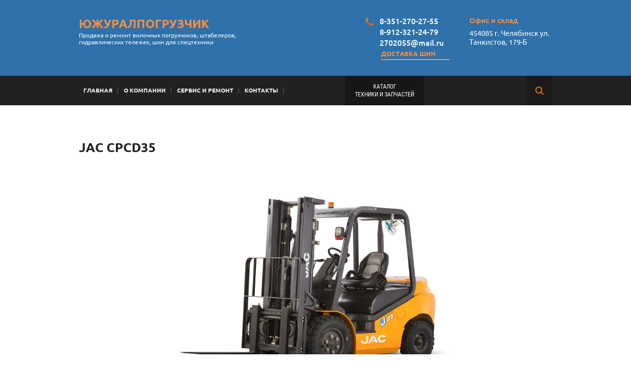

--- FILE ---
content_type: text/html; charset=utf-8
request_url: https://uralforklift.ru/jac-cpcd35
body_size: 14789
content:
 <!doctype html>
 
<html lang="ru">
	 
	<head>
		 
		<meta charset="utf-8">
		 
		<meta name="robots" content="all"/>
		 <title>JAC CPCD35</title>
<!-- assets.top -->
<script src="/g/libs/nocopy/1.0.0/nocopy.for.all.js" ></script>
<!-- /assets.top -->
 
		<meta name="description" content="JAC CPCD35">
		 
		<meta name="keywords" content="JAC CPCD35">
		 
		<meta name="SKYPE_TOOLBAR" content="SKYPE_TOOLBAR_PARSER_COMPATIBLE">
		<meta name="viewport" content="width=device-width, height=device-height, initial-scale=1.0, maximum-scale=1.0, user-scalable=no">
		 
		<meta name="msapplication-tap-highlight" content="no"/>
		 
		<meta name="format-detection" content="telephone=no">
		 
		<meta http-equiv="x-rim-auto-match" content="none">
		 
		<!--  -->
		<link rel="stylesheet" href="/g/css/styles_articles_tpl.css">
		 
		<link rel="stylesheet" href="/t/v57/images/css/styles.css">
		 
		<link rel="stylesheet" href="/t/v57/images/css/designblock.scss.css">
		 
		<link rel="stylesheet" href="/t/v57/images/css/s3_styles.scss.css">
		 
		<script src="/g/libs/jquery/1.10.2/jquery.min.js"></script>
		 
		<script src="/g/s3/misc/adaptiveimage/1.0.0/adaptiveimage.js"></script>
		 
            <!-- 46b9544ffa2e5e73c3c971fe2ede35a5 -->
            <script src='/shared/s3/js/lang/ru.js'></script>
            <script src='/shared/s3/js/common.min.js'></script>
        <link rel='stylesheet' type='text/css' href='/shared/s3/css/calendar.css' /><link rel='stylesheet' type='text/css' href='/shared/highslide-4.1.13/highslide.min.css'/>
<script type='text/javascript' src='/shared/highslide-4.1.13/highslide.packed.js'></script>
<script type='text/javascript'>
hs.graphicsDir = '/shared/highslide-4.1.13/graphics/';
hs.outlineType = null;
hs.showCredits = false;
hs.lang={cssDirection:'ltr',loadingText:'Загрузка...',loadingTitle:'Кликните чтобы отменить',focusTitle:'Нажмите чтобы перенести вперёд',fullExpandTitle:'Увеличить',fullExpandText:'Полноэкранный',previousText:'Предыдущий',previousTitle:'Назад (стрелка влево)',nextText:'Далее',nextTitle:'Далее (стрелка вправо)',moveTitle:'Передвинуть',moveText:'Передвинуть',closeText:'Закрыть',closeTitle:'Закрыть (Esc)',resizeTitle:'Восстановить размер',playText:'Слайд-шоу',playTitle:'Слайд-шоу (пробел)',pauseText:'Пауза',pauseTitle:'Приостановить слайд-шоу (пробел)',number:'Изображение %1/%2',restoreTitle:'Нажмите чтобы посмотреть картинку, используйте мышь для перетаскивания. Используйте клавиши вперёд и назад'};</script>
<link rel="icon" href="/favicon.ico" type="image/vnd.microsoft.icon">

		<link href="/g/s3/anketa2/1.0.0/css/jquery-ui.css" rel="stylesheet" type="text/css"/>
		 
		<script src="/g/libs/jqueryui/1.10.0/jquery-ui.min.js" type="text/javascript"></script>
		 		<script src="/g/s3/anketa2/1.0.0/js/jquery.ui.datepicker-ru.js"></script>
		 
		<link rel="stylesheet" href="/g/libs/jquery-popover/0.0.3/jquery.popover.css">
		 
		<script src="/g/libs/jquery-popover/0.0.3/jquery.popover.min.js" type="text/javascript"></script>
		 
		<script src="/g/s3/misc/form/1.2.0/s3.form.js" type="text/javascript"></script>
		 
		<link rel="stylesheet" href="/g/libs/photoswipe/4.1.0/photoswipe.css">
		 
		<link rel="stylesheet" href="/g/libs/photoswipe/4.1.0/default-skin/default-skin.css">
		 
		<script type="text/javascript" src="/g/libs/photoswipe/4.1.0/photoswipe.min.js"></script>
		 
		<script type="text/javascript" src="/g/libs/photoswipe/4.1.0/photoswipe-ui-default.min.js"></script>
		 
		<script src="/g/libs/jquery-bxslider/4.1.2/jquery.bxslider.min.js" type="text/javascript"></script>
		  
		<script type="text/javascript" src="/t/v57/images/js/main.js"></script>
		  
		<!--[if lt IE 10]> <script src="/g/libs/ie9-svg-gradient/0.0.1/ie9-svg-gradient.min.js"></script> <script src="/g/libs/jquery-placeholder/2.0.7/jquery.placeholder.min.js"></script> <script src="/g/libs/jquery-textshadow/0.0.1/jquery.textshadow.min.js"></script> <script src="/g/s3/misc/ie/0.0.1/ie.js"></script> <![endif]-->
		<!--[if lt IE 9]> <script src="/g/libs/html5shiv/html5.js"></script> <![endif]-->
		   
	</head>
	 
	<body>
		 
		<div class="wrapper editorElement layer-type-wrapper" >
			  <div class="side-panel side-panel-34 widget-type-side_panel editorElement layer-type-widget widget-26" data-layers="['widget-2':['tablet-landscape':'inSide','tablet-portrait':'inSide','mobile-landscape':'inSide','mobile-portrait':'inSide'],'widget-159':['tablet-landscape':'inSide','tablet-portrait':'inSide','mobile-landscape':'inSide','mobile-portrait':'inSide']]" data-phantom="0" data-position="left">
	<div class="side-panel-top">
		<div class="side-panel-button">
			<span class="side-panel-button-icon">
				<span class="side-panel-button-icon-line"></span>
				<span class="side-panel-button-icon-line"></span>
				<span class="side-panel-button-icon-line"></span>
			</span>
		</div>
		<div class="side-panel-top-inner" ></div>
	</div>
	<div class="side-panel-mask"></div>
	<div class="side-panel-content">
				<div class="side-panel-content-inner"></div>
	</div>
</div>   
			<div class="editorElement layer-type-block ui-droppable block-119" >
				<div class="layout layout_center not-columned layout_284_id_285" >
					<div class="editorElement layer-type-block ui-droppable block-120" >
						<div class="layout column layout_290" >
							<div class="editorElement layer-type-block ui-droppable block-122" >
								<div class="site-name-291 widget-222 widget-type-site_name editorElement layer-type-widget">
									 <a href="http://uralforklift.ru"> 						 						 						<div class="sn-wrap">   
									<div class="sn-text">
										<div class="align-elem">
											ЮжУралПогрузчик
										</div>
									</div>
									  
								</div>
								 </a> 
						</div>
						<div class="editorElement layer-type-widget widget-223">
							 
							<div class="align-elem">
								Продажа и ремонт вилочных погрузчиков, штабелеров, гидравлических тележек, шин для спецтехники
							</div>
							 
						</div>
					</div>
				</div>
				<div class="layout column layout_286" >
					<div class="editorElement layer-type-block ui-droppable block-121" >
						<div class="layout layout_286_id_289" >
							  	<div class="phones-289 widget-221 phones-block contacts-block widget-type-contacts_phone editorElement layer-type-widget">
		<div class="inner">
			<label class="cell-icon" for="tg-phones-289">
				<div class="icon"></div>
			</label>
			<input id="tg-phones-289" class="tgl-but" type="checkbox">
			<div class="block-body-drop">
				<div class="cell-text">
					<div class="title"><div class="align-elem">Телефоны:</div></div>
					<div class="text_body">
						<div class="align-elem">
															<div><a href="tel:8-351-270-27-55">8-351-270-27-55</a></div><div><a href="tel:8-912-321-24-79">8-912-321-24-79</a></div><div><a href="tel:2702055@mail.ru">2702055@mail.ru</a></div>													</div>
					</div>
				</div>
			</div>
		</div>
	</div>
    	<a class="button-288 widget-220 widget-type-button editorElement layer-type-widget" href="#"  data-wr-class="popover-wrap-288"><span>Доставка шин</span></a>
  
						</div>
						<div class="layout column layout_287" >
							      <div class="address-287 widget-219 address-block contacts-block widget-type-contacts_address editorElement layer-type-widget">
        <div class="inner">
            <label class="cell-icon" for="tg287">
                <div class="icon"></div>
            </label>
            <input id="tg287" class="tgl-but" type="checkbox">
            <div class="block-body-drop">
                <div class="cell-text">
                    <div class="title"><div class="align-elem">Офис и склад</div></div>
                    <div class="text_body">
                        <div class="align-elem">454085 г. Челябинск ул. Танкистов, 179-Б</div>
                    </div>
                </div>
            </div>
        </div>
    </div>
  
						</div>
					</div>
				</div>
			</div>
		</div>
	</div>
	<div class="editorElement layer-type-block ui-droppable block-50" >
		<div class="layout columned columns-2 layout_center layout_150_id_4" >
			<div class="layout column layout_4" >
				<div class="widget-2 horizontal menu-4 wm-widget-menu widget-type-menu_horizontal editorElement layer-type-widget" data-screen-button="more" data-responsive-tl="button" data-responsive-tp="button" data-responsive-ml="columned" data-more-text="Каталог <br> техники и запчастей" data-child-icons="0">
					 
					<div class="menu-button">
						Меню
					</div>
					 
					<div class="menu-scroll">
						     <ul><li class="menu-item"><a href="/" ><span class="menu-item-text">Главная</span></a></li><li class="delimiter"></li><li class="menu-item"><a href="/o_kompanii" ><span class="menu-item-text">О компании</span></a></li><li class="delimiter"></li><li class="menu-item"><a href="/servis" ><span class="menu-item-text">Сервиc и ремонт</span></a></li><li class="delimiter"></li><li class="menu-item"><a href="/address" ><span class="menu-item-text">Контакты</span></a></li><li class="delimiter"></li><li class="menu-item"><a href="/arenda-pogruzchika" ><span class="menu-item-text">Аренда погрузчика</span></a></li><li class="delimiter"></li><li class="menu-item"><a href="/mail" ><span class="menu-item-text">Напишите нам</span></a></li><li class="delimiter"></li><li class="menu-item"><a href="/search" ><span class="menu-item-text">Поиск по сайту</span></a></li><li class="delimiter"></li><li class="menu-item"><a href="/pogruzchiki-bu" ><span class="menu-item-text">Погрузчики БУ</span></a></li><li class="delimiter"></li><li class="opened menu-item"><a href="/jac" ><span class="menu-item-text">Вилочные погрузчики JAC</span></a><ul class="level-2"><li class="opened"><a href="/dizel-jac" >Дизельные погрузчики JAC</a><ul class="level-3"><li><a href="/jac-cpcd10" >JAC CPCD10</a></li><li class="delimiter"></li><li><a href="/jac-cpcd15" >JAC CPCD15</a></li><li class="delimiter"></li><li><a href="/jac-cpcd18" >JAC CPCD18</a></li><li class="delimiter"></li><li><a href="/jac-cpcd20" >JAC CPCD20</a></li><li class="delimiter"></li><li><a href="/jac-cpcd25" >JAC CPCD25</a></li><li class="delimiter"></li><li><a href="/jac-cpcd30" >JAC CPCD30</a></li><li class="delimiter"></li><li class="opened active"><a href="/jac-cpcd35" >JAC CPCD35</a></li><li class="delimiter"></li><li><a href="/jac-cpcd40" >JAC CPCD40</a></li><li class="delimiter"></li><li><a href="/jac-cpcd50" >JAC CPCD50</a></li><li class="delimiter"></li><li><a href="/jac-cpcd60" >JAC CPCD60</a></li><li class="delimiter"></li><li><a href="/jac-cpcd70" >JAC CPCD70</a></li><li class="delimiter"></li><li><a href="/jac-cpcd80" >JAC CPCD80</a></li><li class="delimiter"></li><li><a href="/jac-cpcd100" >JAC CPCD100</a></li></ul></li><li class="delimiter"></li><li><a href="/benzin-jac" >Бензиновые погрузчики JAC</a><ul class="level-3"><li><a href="/jac-cpqd10" >JAC CPQD10</a></li><li class="delimiter"></li><li><a href="/jac-cpqd15" >JAC CPQD15</a></li><li class="delimiter"></li><li><a href="/jac-cpqd18" >JAC CPQD18</a></li><li class="delimiter"></li><li><a href="/jac-cpqd20" >JAC CPQD20</a></li><li class="delimiter"></li><li><a href="/jac-cpqd25" >JAC CPQD25</a></li><li class="delimiter"></li><li><a href="/jac-cpqd30" >JAC CPQD30</a></li><li class="delimiter"></li><li><a href="/jac-cpqd35" >JAC CPQD35</a></li></ul></li><li class="delimiter"></li><li><a href="/elektro-jac" >Электрические погрузчики JAC</a><ul class="level-3"><li><a href="/jac-cpd10" >JAC CPD10</a></li><li class="delimiter"></li><li><a href="/jac-cpd15" >JAC CPD15</a></li><li class="delimiter"></li><li><a href="/jac-cpd20" >JAC CPD20</a></li><li class="delimiter"></li><li><a href="/jac-cpd25" >JAC CPD25</a></li><li class="delimiter"></li><li><a href="/jac-cpd30" >JAC CPD30</a></li></ul></li></ul></li><li class="delimiter"></li><li class="menu-item"><a href="/pogruzchik-hyundai" ><span class="menu-item-text">Вилочные погрузчики Hyundai</span></a><ul class="level-2"><li><a href="/gazovye-pogruzchiki-hyundai" >Газовые погрузчики Hyundai</a><ul class="level-3"><li><a href="/pogruzchik-hyundai-15l-7" >Вилочный газовый погрузчик Hyundai 15L-7</a></li><li class="delimiter"></li><li><a href="/pogruzchik-hyundai-15l-g-7m" >Вилочный газовый погрузчик HYUNDAI 15L(G)-7M</a></li><li class="delimiter"></li><li><a href="/pogruzchik-hyundai-18l-7" >Вилочный газовый погрузчик Hyundai 18L-7</a></li><li class="delimiter"></li><li><a href="/pogruzchik-hyundai-18l-g-7m" >Вилочный газовый погрузчик HYUNDAI 18L(G)-7M</a></li><li class="delimiter"></li><li><a href="/pogruzchik-hyundai-20la-7" >Вилочный газовый погрузчик Hyundai 20LА-7</a></li><li class="delimiter"></li><li><a href="/pogruzchik-hyundai-20l-7" >Вилочный газовый погрузчик Hyundai 20L-7</a></li><li class="delimiter"></li><li><a href="/pogruzchik-hyundai-20l-g-7m" >Вилочный газовый погрузчик Hyundai 20L(G)-7M</a></li><li class="delimiter"></li><li><a href="/pogruzchik-hyundai-25l-7" >Вилочный газовый погрузчик Hyundai 25L-7</a></li><li class="delimiter"></li><li><a href="/pogruzchik-hyundai-25g-7a" >Вилочный газовый погрузчик Hyundai 25G-7A</a></li><li class="delimiter"></li><li><a href="/pogruzchik-hyundai-30l-7" >Вилочный газовый погрузчик Hyundai 30L-7</a></li><li class="delimiter"></li><li><a href="/pogruzchik-hyundai-30g-7a" >Вилочный газовый погрузчик Hyundai 30G-7A</a></li><li class="delimiter"></li><li><a href="/pogruzchik-hyundai-35l-7a" >Вилочный газовый погрузчик Hyundai 35L-7A</a></li><li class="delimiter"></li><li><a href="/pogruzchik-hyundai-40l-7a" >Вилочный газовый погрузчик Hyundai 40L-7A</a></li><li class="delimiter"></li><li><a href="/pogruzchik-hyundai-45l-7a" >Вилочный газовый погрузчик Hyundai 45L-7A</a></li><li class="delimiter"></li><li><a href="/pogruzchik-hyundai-50l-7a" >Вилочный газовый погрузчик Hyundai 50L-7A</a></li></ul></li><li class="delimiter"></li><li><a href="/elektricheskie-pogruzchiki-hyundai" >Электрические погрузчики Hyundai</a><ul class="level-3"><li><a href="/elektro-pogruzchik-hyundai-10btr-9" >Вилочный электрический погрузчик 10BTR-9</a></li><li class="delimiter"></li><li><a href="/elektro-pogruzchik-hyundai-13btr-9" >Вилочный электрический погрузчик 13BTR-9</a></li><li class="delimiter"></li><li><a href="/elektro-pogruzchik-hyundai-15bt-7ac" >Вилочный электропогрузчик Hyundai 15BT-7ac</a></li><li class="delimiter"></li><li><a href="/elektro-pogruzchik-hyundai-15btr-9" >Вилочный электрический погрузчик 15BTR-9</a></li><li class="delimiter"></li><li><a href="/elektro-pogruzchik-hyundai-16b-7ac" >Вилочный электропогрузчик Hyundai 16B-7ac</a></li><li class="delimiter"></li><li><a href="/elektro-pogruzchik-hyundai-18b-7ac" >Вилочный электропогрузчик Hyundai 18B-7ac</a></li><li class="delimiter"></li><li><a href="/elektro-pogruzchik-hyundai-18bt-7ac" >Вилочный электропогрузчик Hyundai 18BT-7ac</a></li><li class="delimiter"></li><li><a href="/elektro-pogruzchik-hyundai-20b-7ac" >Вилочный электропогрузчик Hyundai 20B-7ac</a></li><li class="delimiter"></li><li><a href="/elektro-pogruzchik-hyundai-20bt-7ac" >Вилочный электропогрузчик Hyundai 20BT-7ac</a></li><li class="delimiter"></li><li><a href="/elektro-pogruzchik-hyundai-22b-7ac" >Вилочный электропогрузчик Hyundai 22B-7ac</a></li><li class="delimiter"></li><li><a href="/elektro-pogruzchik-hyundai-25b-7ac" >Вилочный электропогрузчик Hyundai 25B-7ac</a></li><li class="delimiter"></li><li><a href="/elektro-pogruzchik-hyundai-30b-7ac" >Вилочный электропогрузчик Hyundai 30B-7ac</a></li><li class="delimiter"></li><li><a href="/elektro-pogruzchik-hyundai-32b-7ac" >Вилочный электропогрузчик Hyundai 32B-7ac</a></li><li class="delimiter"></li><li><a href="/elektro-pogruzchik-hyundai-35b-7ac" >Вилочный электропогрузчик Hyundai 35B-7ac</a></li><li class="delimiter"></li><li><a href="/elektro-pogruzchik-hyundai-40b-7ac" >Вилочный электропогрузчик Hyundai 40B-7ac</a></li><li class="delimiter"></li><li><a href="/elektro-pogruzchik-hyundai-45b-7ac" >Вилочный электропогрузчик Hyundai 45B-7ac</a></li><li class="delimiter"></li><li><a href="/elektro-pogruzchik-hyundai-50b-7ac" >Вилочный электропогрузчик Hyundai 50B-7ac</a></li></ul></li><li class="delimiter"></li><li><a href="/dizelnye-pogruzchiki-hyundai" >Дизельные погрузчики Hyundai</a><ul class="level-3"><li><a href="/dizelnyy-pogruzchik-hyundai-15d-7e" >Дизельный погрузчик Hyundai 15D-7E</a></li><li class="delimiter"></li><li><a href="/dizelnyy-pogruzchik-hyundai-18d-7e" >Дизельный погрузчик Hyundai 18D-7E</a></li><li class="delimiter"></li><li><a href="/dizelnyy-pogruzchik-hyundai-20d-7e" >Дизельный погрузчик Hyundai 20D-7E</a></li><li class="delimiter"></li><li><a href="/dizelnyy-pogruzchik-hyundai-20da-7e" >Дизельный погрузчик Hyundai 20DA-7E</a></li><li class="delimiter"></li><li><a href="/dizelnyy-pogruzchik-hyundai-20df-7" >Дизельный погрузчик Hyundai 20DF-7</a></li><li class="delimiter"></li><li><a href="/dizelnyy-pogruzchik-hyundai-25d-7e" >Дизельный погрузчик Hyundai 25D-7E</a></li><li class="delimiter"></li><li><a href="/dizelnyy-pogruzchik-hyundai-25df-7" >Дизельный погрузчик Hyundai 25DF-7</a></li><li class="delimiter"></li><li><a href="/dizelnyy-pogruzchik-hyundai-30d-7e" >Дизельный погрузчик Hyundai 30D-7E</a></li><li class="delimiter"></li><li><a href="/dizelnyy-pogruzchik-hyundai-30df-7" >Дизельный погрузчик Hyundai 30DF-7</a></li><li class="delimiter"></li><li><a href="/dizelnyy-pogruzchik-hyundai-33d-7e" >Дизельный погрузчик Hyundai 33D-7E</a></li><li class="delimiter"></li><li><a href="/dizelnyy-pogruzchik-hyundai-33df-7" >Дизельный погрузчик Hyundai 33DF-7</a></li><li class="delimiter"></li><li><a href="/dizelnyy-pogruzchik-hyundai-35d-7e" >Дизельный погрузчик Hyundai 35D-7E</a></li><li class="delimiter"></li><li><a href="/dizelnyy-pogruzchik-hyundai-35df-7" >Дизельный погрузчик Hyundai 35DF-7</a></li><li class="delimiter"></li><li><a href="/dizelnyy-pogruzchik-hyundai-35ds-7e" >Дизельный погрузчик Hyundai 35DS-7E</a></li><li class="delimiter"></li><li><a href="/dizelnyy-pogruzchik-hyundai-40d-7e" >Дизельный погрузчик Hyundai 40D-7E</a></li><li class="delimiter"></li><li><a href="/dizelnyy-pogruzchik-hyundai-40ds-7e" >Дизельный погрузчик Hyundai 40DS-7E</a></li><li class="delimiter"></li><li><a href="/dizelnyy-pogruzchik-hyundai-45d-7e" >Дизельный погрузчик Hyundai 45D-7E</a></li><li class="delimiter"></li><li><a href="/dizelnyy-pogruzchik-hyundai-45ds-7e" >Дизельный погрузчик Hyundai 45DS-7E</a></li><li class="delimiter"></li><li><a href="/dizelnyy-pogruzchik-hyundai-50df" >Дизельный погрузчик Hyundai 50DF</a></li><li class="delimiter"></li><li><a href="/dizelnyy-pogruzchik-hyundai-50d-7ae" >Дизельный погрузчик Hyundai 50D-7AE</a></li><li class="delimiter"></li><li><a href="/dizelnyy-pogruzchik-hyundai-50da-7e" >Дизельный погрузчик Hyundai 50DA-7Е</a></li><li class="delimiter"></li><li><a href="/dizelnyy-pogruzchik-hyundai-60df" >Дизельный погрузчик Hyundai 60DF</a></li><li class="delimiter"></li><li><a href="/dizelnyy-pogruzchik-hyundai-70df" >Дизельный погрузчик Hyundai 70DF</a></li><li class="delimiter"></li><li><a href="/dizelnyy-pogruzchik-hyundai-80d-7e" >Дизельный погрузчик Hyundai 80D-7E</a></li><li class="delimiter"></li><li><a href="/dizelnyy-pogruzchik-hyundai-110d-7e" >Дизельный погрузчик Hyundai 110D-7E</a></li><li class="delimiter"></li><li><a href="/dizelnyy-pogruzchik-hyundai-130d-7e" >Дизельный погрузчик Hyundai 130D-7E</a></li><li class="delimiter"></li><li><a href="/dizelnyy-pogruzchik-hyundai-140d-7e" >Дизельный погрузчик Hyundai 140D-7E</a></li><li class="delimiter"></li><li><a href="/dizelnyy-pogruzchik-hyundai-160d-7e" >Дизельный погрузчик Hyundai 160D-7E</a></li><li class="delimiter"></li><li><a href="/dizelnyy-pogruzchik-hyundai-180d-7e" >Дизельный погрузчик Hyundai 180D-7E</a></li><li class="delimiter"></li><li><a href="/dizelnyy-pogruzchik-hyundai-250d-7e" >Дизельный погрузчик Hyundai 250D-7Е</a></li></ul></li></ul></li><li class="delimiter"></li><li class="menu-item"><a href="/nissan-forklift" ><span class="menu-item-text">Вилочные погрузчики Nissan Forklift</span></a><ul class="level-2"><li><a href="/avtopogruzchiki-nissan-forklift" >Автопогрузчики Nissan Forklift от UniCarriers</a><ul class="level-3"><li><a href="/pogruzchik-nissan-forklift-1f1" >Nissan Forklift серии 1F1 (г/п 1,5 - 2 тн)</a></li><li class="delimiter"></li><li><a href="/pogruzchik-nissan-forklift-1f2" >Nissan Forklift серии 1F2 (г/п 2,5 - 3,5 тн)</a></li><li class="delimiter"></li><li><a href="/pogruzchik-nissan-forklift-1f5" >Nissan Forklift серии 1F5 (г/п 3,5 - 5 тн)</a></li><li class="delimiter"></li><li><a href="/pogruzchik-nissan-forklift-1f6" >Nissan Forklift серии 1F6 (г/п 6-10 тн)</a></li><li class="delimiter"></li><li><a href="/o-nissan-forklift" >Nissan Forklift</a></li></ul></li><li class="delimiter"></li><li><a href="/elektropogruzchiki-nissan-forklift" >Электропогрузчики Nissan Forklift от UniCarriers</a><ul class="level-3"><li><a href="/elektropogruzchik-nissan-bx" >Электропогрузчик NISSAN FORKLIFT серии BX 1,5 - 2,5 тн</a></li><li class="delimiter"></li><li><a href="/elektropogruzchik-nissan-tx" >Электропогрузчик NISSAN FORKLIFT серии TX</a></li></ul></li></ul></li><li class="delimiter"></li><li class="menu-item"><a href="/hc" ><span class="menu-item-text">Вилочные погрузчики HangCha</span></a><ul class="level-2"><li><a href="/dizel-hc" >Дизельные погрузчики HangCha</a><ul class="level-3"><li><a href="/cpcd10n" >1000 кг - CPCD10N</a></li><li class="delimiter"></li><li><a href="/cpcd15n" >1500 кг - CPCD15N</a></li><li class="delimiter"></li><li><a href="/cpcd18n" >1750 кг - CPCD18N</a></li><li class="delimiter"></li><li><a href="/cpcd20n" >2000 кг - CPCD20N</a></li><li class="delimiter"></li><li><a href="/cpcd25n" >2500 кг - CPCD25N</a></li><li class="delimiter"></li><li><a href="/cpcd30n" >3000 кг - CPCD30N</a></li><li class="delimiter"></li><li><a href="/cpcd35n" >3500 кг - CPCD35N</a></li><li class="delimiter"></li><li><a href="/cpcd40n" >4000 кг - CPCD40N</a></li><li class="delimiter"></li><li><a href="/cpcd45n" >4500 кг - CPCD45N</a></li><li class="delimiter"></li><li><a href="/cpcd50n" >5000 кг - CPCD50N</a></li><li class="delimiter"></li><li><a href="/cpcd60n" >6000 кг - CPCD60N</a></li><li class="delimiter"></li><li><a href="/cpcd70n" >7000 кг - CPCD70N</a></li><li class="delimiter"></li><li><a href="/cpcd80n" >8000 кг - CPCD80N</a></li><li class="delimiter"></li><li><a href="/cpcd100n" >10000 кг - CPCD100N</a></li><li class="delimiter"></li><li><a href="/cpcd140n" >14000 кг - CPCD140N</a></li><li class="delimiter"></li><li><a href="/cpcd160n" >16000 кг - CPCD160N</a></li></ul></li><li class="delimiter"></li><li><a href="/gazbenzin-hc" >Газобензиновые погрузчики HangCha</a><ul class="level-3"><li><a href="/cpqd10n" >1000 кг - CPQD10N</a></li><li class="delimiter"></li><li><a href="/cpqd15n" >1500 кг - CPQD15N</a></li><li class="delimiter"></li><li><a href="/cpqd18n" >1750 кг - CPQD18N</a></li><li class="delimiter"></li><li><a href="/cpqd20n" >2000 кг - CPQD20N</a></li><li class="delimiter"></li><li><a href="/cpqd25n" >2500 кг - CPQD25N</a></li><li class="delimiter"></li><li><a href="/cpqd30n" >3000 кг - CPQD30N</a></li><li class="delimiter"></li><li><a href="/cpqd35n" >3500 кг - CPQD35N</a></li><li class="delimiter"></li><li><a href="/cpqd40n" >4000 кг - CPQD40N</a></li><li class="delimiter"></li><li><a href="/cpqd45n" >4500 кг - CPQD45N</a></li><li class="delimiter"></li><li><a href="/cpqd50n" >5000 кг - CPQD50N</a></li></ul></li><li class="delimiter"></li><li><a href="/elektric-hc" >Электрические погрузчики HangCha</a><ul class="level-3"><li><a href="/cpd10jd1" >1000 кг - CPD10JD1</a></li><li class="delimiter"></li><li><a href="/cpds13jd1" >1300 кг - CPDS13JD1</a></li><li class="delimiter"></li><li><a href="/cpds15jd1" >1500 кг - CPDS15JD1</a></li><li class="delimiter"></li><li><a href="/cpds16jd1" >1600 кг - CPDS16JD1</a></li><li class="delimiter"></li><li><a href="/cpd18jd1" >1750 кг - CPD18JD1</a></li><li class="delimiter"></li><li><a href="/cpds18jd1" >1800 кг - CPDS18JD1</a></li><li class="delimiter"></li><li><a href="/cpds20jd1" >2000 кг - CPDS20JD1</a></li><li class="delimiter"></li><li><a href="/cpd25jd1" >2500 кг - CPD25JD1</a></li><li class="delimiter"></li><li><a href="/cpd30jd1" >3000 кг - CPD30JD1</a></li><li class="delimiter"></li><li><a href="/cpd40jd1" >4000 кг - CPD40JD1</a></li><li class="delimiter"></li><li><a href="/cpd50jd1" >5000 кг - CPD50JD1</a></li></ul></li></ul></li><li class="delimiter"></li><li class="menu-item"><a href="/tcm" ><span class="menu-item-text">Вилочные погрузчики TCM</span></a><ul class="level-2"><li><a href="/tcm-1,5-do-3" >Дизельные/Бензиновые TCM от 1,5 до 3,5 тонн</a></li><li class="delimiter"></li><li><a href="/dizelnye/benzinovye-tcm-ot-3,5-do-5" >Дизельные/Бензиновые TCM от 3,5 до 5,0 тонн</a></li><li class="delimiter"></li><li><a href="/dizelnye-ot-6,0-do-10,0-tonn" >Дизельные TCM от 6,0 до 10,0 тонн</a></li><li class="delimiter"></li><li><a href="/dizelnye-tcm-ot-10,0-do-30,0-tonn" >Дизельные TCM от 10,0 до 30,0 тонн</a></li><li class="delimiter"></li><li><a href="/elektricheskie-chetyrehopornye-tcm-" >Электрические четырехопорные TCM от 1,0 до 3,5 тонн</a></li><li class="delimiter"></li><li><a href="/elektricheskie-trehopornye-tcm-ot-1" >Электрические трехопорные TCM от 1,6 до 1,8 тонн</a></li></ul></li><li class="delimiter"></li><li class="menu-item"><a href="/minipogruzchiki-mustang" ><span class="menu-item-text">Мини погрузчики Mustang</span></a><ul class="level-2"><li><a href="/mustang-2012" >MUSTANG 2012</a></li><li class="delimiter"></li><li><a href="/mustang-2026" >MUSTANG 2026</a></li><li class="delimiter"></li><li><a href="/mustang-2041" >MUSTANG 2041</a></li><li class="delimiter"></li><li><a href="/mustang-2044" >MUSTANG 2044</a></li><li class="delimiter"></li><li><a href="/mustang-2054" >MUSTANG 2054</a></li><li class="delimiter"></li><li><a href="/mustang-2056" >MUSTANG 2056</a></li><li class="delimiter"></li><li><a href="/mustang-2066" >MUSTANG 2066</a></li><li class="delimiter"></li><li><a href="/mustang-2076" >MUSTANG 2076</a></li><li class="delimiter"></li><li><a href="/mustang-2086" >MUSTANG 2086</a></li><li class="delimiter"></li><li><a href="/mustang-2700v" >MUSTANG 2700V</a></li><li class="delimiter"></li><li><a href="/mustang-3300v" >MUSTANG 3300V</a></li><li class="delimiter"></li><li><a href="/mustang-4000v" >MUSTANG 4000V</a></li></ul></li><li class="delimiter"></li><li class="menu-item"><a href="/telezhki" ><span class="menu-item-text">Гидравлические тележки</span></a><ul class="level-2"><li><a href="/tisel" >TISEL</a><ul class="level-3"><li><a href="/tisel-t-20" >TISEL T-20</a></li><li class="delimiter"></li><li><a href="/tisel-t-25" >TISEL T-25</a></li><li class="delimiter"></li><li><a href="/tisel-t-30" >TISEL T-30</a></li><li class="delimiter"></li><li><a href="/tisel-t25-08/09/10" >TISEL T25-08/09/10</a></li><li class="delimiter"></li><li><a href="/tisel-t-13/15/18/20" >TISEL T-13/15/18/20</a></li><li class="delimiter"></li><li><a href="/nizkoprofilnye" >Низкопрофильные тележки TISEL</a></li><li class="delimiter"></li><li><a href="/tisel-t20gal" >TISEL T20Gal</a></li><li class="delimiter"></li><li><a href="/tisel-tz20" >TISEL TZ20</a></li></ul></li><li class="delimiter"></li><li><a href="/pfaff" >PFAFF</a><ul class="level-3"><li><a href="/pfaff-hu20-115te" >PFAFF HU20-115TE</a></li><li class="delimiter"></li><li><a href="/pfaff-hu25-115ts" >PFAFF HU25-115TS</a></li><li class="delimiter"></li><li><a href="/pfaff-hu26-115mt" >PFAFF HU26-115Mt</a></li><li class="delimiter"></li><li><a href="/pfaff-hu15-115ftp" >PFAFF HU15-115FTP</a></li><li class="delimiter"></li><li><a href="/pfaff-hu25-80-90-100tp" >PFAFF HU25-80-90-100TP</a></li><li class="delimiter"></li><li><a href="/pfaff-hu20-1500-200tp" >PFAFF HU20-150-200TP</a></li><li class="delimiter"></li><li><a href="/pfaff-hu20-115vatp" >PFAFF HU20-115VATP</a></li><li class="delimiter"></li><li><a href="/pfaff-hu25-115gal" >PFAFF HU25-115GAL</a></li><li class="delimiter"></li><li><a href="/pfaff-huw20s" >PFAFF HUW20S</a></li><li class="delimiter"></li><li><a href="/pfaff-hu30-115tp" >PFAFF HU30-115TP</a></li><li class="delimiter"></li><li><a href="/pfaff-hu20-115bts" >PFAFF HU20-115BTS</a></li><li class="delimiter"></li><li><a href="/pfaff-hu10xp" >PFAFF HU10XP</a></li></ul></li><li class="delimiter"></li><li><a href="/hpt" >HPT</a></li><li class="delimiter"></li><li><a href="/kolesa-i-roliki-dlya-gidravlicheski" >Колеса и ролики для гидравлических тележек</a></li><li class="delimiter"></li><li><a href="/zapasnye-chasti-dlya-gidrouzla-gidr" >Запасные части для гидроузла гидравлической тележки</a></li><li class="delimiter"></li><li><a href="/zapasnye-chasti-dlya-ruchki-gidravl" >Запасные части для ручки гидравлической тележки</a></li><li class="delimiter"></li><li><a href="/zapasnye-chasti-dlya-hodovoy-gidrav" >Запасные части для ходовой гидравлической тележки</a></li></ul></li><li class="delimiter"></li><li class="menu-item"><a href="/shtabelery" ><span class="menu-item-text">Штабелеры</span></a><ul class="level-2"><li><a href="/gidravlicheskie-shtabelery" >Гидравлические штабелеры</a><ul class="level-3"><li><a href="/tisel-seriya-hs" >TISEL серия HS</a></li><li class="delimiter"></li><li><a href="/tisel-seriya-hsd" >TISEL серия HSD</a></li><li class="delimiter"></li><li><a href="/pfaff-hv0516" >PFAFF HV0516</a></li><li class="delimiter"></li><li><a href="/pfaff-hv1008/1016" >PFAFF HV1008/1016</a></li></ul></li><li class="delimiter"></li><li><a href="/shtabelery-s-elektropod_emom" >Штабелеры с электроподъемом</a><ul class="level-3"><li><a href="/tisel-ses10" >TISEL SES10</a></li><li class="delimiter"></li><li><a href="/tisel-ses10m" >TISEL SES10M</a></li><li class="delimiter"></li><li><a href="/tisel-ses15" >TISEL SES15</a></li><li class="delimiter"></li><li><a href="/lifter-tx10-straddle" >Lifter TX10 Straddle</a></li><li class="delimiter"></li><li><a href="/lifter-tx10" >Lifter TX10</a></li><li class="delimiter"></li><li><a href="/lifter-tx12" >Lifter TX12</a></li><li class="delimiter"></li><li><a href="/pfaff_ehh" >PFAFF EHH</a></li></ul></li><li class="delimiter"></li><li><a href="/samohodnye-elektroshtabelery" >Самоходные электроштабелеры</a><ul class="level-3"><li><a href="/tisel-es12" >TISEL ES12</a></li><li class="delimiter"></li><li><a href="/tisel-es15" >TISEL ES15</a></li><li class="delimiter"></li><li><a href="/tisel-es15t" >TISEL ES15T</a></li><li class="delimiter"></li><li><a href="/tisel-esd-10" >TISEL ESD 10</a></li><li class="delimiter"></li><li><a href="/tisel-esm" >TISEL ESM</a></li><li class="delimiter"></li><li><a href="/tisel-prs13" >TISEL PRS13</a></li><li class="delimiter"></li><li><a href="/tisel-rs16" >Tisel RS16</a></li><li class="delimiter"></li><li><a href="/tisel-rss15" >Tisel RSS15</a></li><li class="delimiter"></li><li><a href="/lifter-gx12" >Lifter GX12</a></li><li class="delimiter"></li><li><a href="/lifter-fx12" >Lifter FX12</a></li><li class="delimiter"></li><li><a href="/lifter-lx12" >Lifter LX12</a></li><li class="delimiter"></li><li><a href="/lifter-lx14" >Lifter LX14</a></li><li class="delimiter"></li><li><a href="/lifter-lx16" >Lifter LX16</a></li><li class="delimiter"></li><li><a href="/lifter-gx12-stradle" >Lifter GX12 Stradle</a></li></ul></li></ul></li><li class="delimiter"></li><li class="menu-item"><a href="/shiny" ><span class="menu-item-text">Шины для погрузчиков</span></a><ul class="level-2"><li><a href="/pnevmaticheskie-shiny" >Пневматические шины</a></li><li class="delimiter"></li><li><a href="/celnolitye-shiny-superelastik" >Цельнолитые шины (Суперэластик)</a></li><li class="delimiter"></li><li><a href="/shiny-dlja-minipogruzchikov" >Шины для минипогрузчиков, строительной техники</a></li></ul></li><li class="delimiter"></li><li class="menu-item"><a href="/zapressovka-shin" ><span class="menu-item-text">Запрессовка шин</span></a></li><li class="delimiter"></li><li class="menu-item"><a href="/cepi-protivoskolzheniya" ><span class="menu-item-text">Цепи противоскольжения</span></a></li><li class="delimiter"></li><li class="menu-item"><a href="/navesnoe-oborudovanie" ><span class="menu-item-text">Навесное оборудование к вилочным погрузчикам</span></a><ul class="level-2"><li><a href="/zahvat-dlya-rulonov" >Захват для рулонов</a></li><li class="delimiter"></li><li><a href="/zahvat-dlya-bochek" >Захват для бочек</a></li><li class="delimiter"></li><li><a href="/bokovoe-smeschenie-karetki" >Боковое смещение каретки</a></li><li class="delimiter"></li><li><a href="/naklonnye-vily" >Наклонные вилы</a></li><li class="delimiter"></li><li><a href="/udliniteli-vil" >Удлинители вил</a></li><li class="delimiter"></li><li><a href="/povorachivayuschiysya-zahvat-dlya-k" >Поворачивающийся захват для кип</a></li><li class="delimiter"></li><li><a href="/zahvat-dlya-blokov" >Захват для блоков</a></li><li class="delimiter"></li><li><a href="/rotator-vil" >Ротатор вил</a></li><li class="delimiter"></li><li><a href="/vydvizhnaya-karetka" >Выдвижная каретка</a></li><li class="delimiter"></li><li><a href="/kran-balka" >Кран балка</a></li><li class="delimiter"></li><li><a href="/shirokaya-karetka" >Широкая каретка</a></li><li class="delimiter"></li><li><a href="/zahvat-dlya-kip" >Захват для кип</a></li><li class="delimiter"></li><li><a href="/ustroystvo-povorota-vil" >Устройство поворота вил</a></li><li class="delimiter"></li><li><a href="/kovsh" >Ковш</a></li><li class="delimiter"></li><li><a href="/pozicioner-vil" >Позиционер вил</a></li><li class="delimiter"></li><li><a href="/vilochnyy-zahvat-dlya-kip" >Вилочный захват для кип</a></li><li class="delimiter"></li><li><a href="/zahvat-dlya-kartonnyh-korobok" >Захват для картонных коробок</a></li><li class="delimiter"></li><li><a href="/universalnyy-zahvat" >Универсальный захват</a></li><li class="delimiter"></li><li><a href="/stalkivatel-gruza-dvoynogo-deystviy" >Сталкиватель груза двойного действия</a></li><li class="delimiter"></li><li><a href="/vily-s-prizhimom" >Вилы с прижимом</a></li><li class="delimiter"></li><li><a href="/kryuk" >Крюк</a></li><li class="delimiter"></li><li><a href="/vysokaya-zaschitnaya-reshetka" >Высокая защитная решетка</a></li><li class="delimiter"></li><li><a href="/sidene-dlya-pogruzchika" >Сиденье для погрузчика</a></li></ul></li><li class="delimiter"></li><li class="menu-item"><a href="/kabina" ><span class="menu-item-text">Кабины для погрузчиков</span></a><ul class="level-2"><li><a href="/metallicheskie-kabiny" >Металлическая кабина на вилочный погрузчик</a></li><li class="delimiter"></li><li><a href="/myagkie-kabiny" >Мягкие кабины на вилочный погрузчик</a></li></ul></li><li class="delimiter"></li><li class="menu-item"><a href="/akb" ><span class="menu-item-text">Тяговые АКБ</span></a></li><li class="delimiter"></li><li class="menu-item"><a href="/stati" ><span class="menu-item-text">Статьи</span></a></li><li class="delimiter"></li><li class="menu-item"><a href="/arenda-samopogruzchika" ><span class="menu-item-text">Аренда самопогрузчика</span></a></li></ul> 
					</div>
					 
				</div>
			</div>
			<div class="layout column layout_218" >
				  <div class="widget-159 search-218 wm-search widget-type-search editorElement layer-type-widget"
	 data-setting-type="fade"
	 data-setting-animate="1"
	 data-setting-animate_list="1,0,0,0,0"
		>
	<form class="wm-search-inner" method="get" action="/search">
		<input size="1" class="wm-input-default" placeholder="поиск по сайту" type="text" name="search" value="">
		<button class="wm-input-default" type="submit"></button>
	<re-captcha data-captcha="recaptcha"
     data-name="captcha"
     data-sitekey="6LektlUqAAAAAP8ZPVMRjj1qWHGehssSYe30a0jD"
     data-lang="ru"
     data-rsize="invisible"
     data-type="image"
     data-theme="light"></re-captcha></form>
</div>  
			</div>
		</div>
	</div>
	<div class="layout layout_center not-columned layout_center_2_id_284_1" >
		<div class="editorElement layer-type-block ui-droppable block-118" >
			<h1 class="h1 widget-217 widget-type-h1 editorElement layer-type-widget">
				JAC CPCD35
			</h1>
			<article class="content-283 content widget-218 widget-type-content editorElement layer-type-widget">
<p style="text-align:center"><a class="highslide" href="/thumb/2/TlJ94sTdjx1a4B6Soeantw/r/d/cpcd_35_3.jpg" onclick="return hs.expand(this)"><img alt="CPCD 35_3" class="" g="" src="/d/cpcd_35_3.jpg" style="border-width: 0px; width: 660.995px; height: 440.961px;" title="" /> </a></p>

<p>&nbsp;</p>

<table border="1" cellpadding="0" cellspacing="0" style="width: 682px; height: 432px;">
	<tbody>
		<tr>
			<td style="border-width: 1px; border-color: #000000; border-style: solid;">
			<p><span style="color: #000000;">Грузоподъемность</span></p>
			</td>
			<td style="border-width: 1px; border-color: #000000; border-style: solid;">
			<p align="center"><span style="color: #000000;">3500 кг</span></p>
			</td>
		</tr>
		<tr>
			<td style="border-width: 1px; border-color: #000000; border-style: solid;">
			<p><span style="color: #000000;">Высота подъема</span></p>
			</td>
			<td style="border-width: 1px; border-color: #000000; border-style: solid;">
			<p align="center"><span style="color: #000000;">3000 мм</span></p>
			</td>
		</tr>
		<tr>
			<td style="border-width: 1px; border-color: #000000; border-style: solid;">
			<p><span style="color: #000000;">Наклон мачты</span></p>
			</td>
			<td style="border-width: 1px; border-color: #000000; border-style: solid;">
			<p align="center"><span style="color: #000000;">6 - 12 градусов</span></p>
			</td>
		</tr>
		<tr>
			<td style="border-width: 1px; border-color: #000000; border-style: solid;">
			<p><span style="color: #000000;">Длина (без вил)</span></p>
			</td>
			<td style="border-width: 1px; border-color: #000000; border-style: solid;">
			<p align="center"><span style="color: #000000;">2745 мм</span></p>
			</td>
		</tr>
		<tr>
			<td style="border-width: 1px; border-color: #000000; border-style: solid;">
			<p><span style="color: #000000;">Ширина</span></p>
			</td>
			<td style="border-width: 1px; border-color: #000000; border-style: solid;">
			<p align="center"><span style="color: #000000;">1225 мм</span></p>
			</td>
		</tr>
		<tr>
			<td style="border-width: 1px; border-color: #000000; border-style: solid;">
			<p><span style="color: #000000;">Высота</span></p>
			</td>
			<td style="border-width: 1px; border-color: #000000; border-style: solid;">
			<p align="center"><span style="color: #000000;">2065 мм</span></p>
			</td>
		</tr>
		<tr>
			<td style="border-width: 1px; border-color: #000000; border-style: solid;">
			<p><span style="color: #000000;">Скорость подъема с грузом / без груза</span></p>
			</td>
			<td style="border-width: 1px; border-color: #000000; border-style: solid;">
			<p align="center"><span style="color: #000000;">470 / 520 мм / сек</span></p>
			</td>
		</tr>
		<tr>
			<td style="border-width: 1px; border-color: #000000; border-style: solid;">
			<p><span style="color: #000000;">Скорость движения с грузом / без груза</span></p>
			</td>
			<td style="border-width: 1px; border-color: #000000; border-style: solid;">
			<p align="center"><span style="color: #000000;">20 / 30 км / час</span></p>
			</td>
		</tr>
		<tr>
			<td style="border-width: 1px; border-color: #000000; border-style: solid;">
			<p><span style="color: #000000;">Колесная формула</span></p>
			</td>
			<td style="border-width: 1px; border-color: #000000; border-style: solid;">
			<p align="center"><span style="color: #000000;">4 х 2</span></p>
			</td>
		</tr>
		<tr>
			<td style="border-width: 1px; border-color: #000000; border-style: solid;">
			<p><span style="color: #000000;">Регулируемое расстояние между вилами</span></p>
			</td>
			<td style="border-width: 1px; border-color: #000000; border-style: solid;">
			<p align="center"><span style="color: #000000;">250 : 1090 мм</span></p>
			</td>
		</tr>
		<tr>
			<td style="border-width: 1px; border-color: #000000; border-style: solid;">
			<p><span style="color: #000000;">Габариты вил</span></p>
			</td>
			<td style="border-width: 1px; border-color: #000000; border-style: solid;">
			<p align="center"><span style="color: #000000;">1070х125х45 мм</span></p>
			</td>
		</tr>
		<tr>
			<td style="border-width: 1px; border-color: #000000; border-style: solid;">
			<p><span style="color: #000000;">Масса вил</span></p>
			</td>
			<td style="border-width: 1px; border-color: #000000; border-style: solid;">
			<p align="center"><span style="color: #000000;">120 кг</span></p>
			</td>
		</tr>
		<tr>
			<td style="border-width: 1px; border-color: #000000; border-style: solid;">
			<p><span style="color: #000000;">Преодолеваемый уклон с грузом / без груза</span></p>
			</td>
			<td style="border-width: 1px; border-color: #000000; border-style: solid;">
			<p align="center"><span style="color: #000000;">27 / 20 %</span></p>
			</td>
		</tr>
		<tr>
			<td style="border-width: 1px; border-color: #000000; border-style: solid;">
			<p><span style="color: #000000;">Тип колес</span></p>
			</td>
			<td style="border-width: 1px; border-color: #000000; border-style: solid;">
			<p align="center"><span style="color: #000000;">28х9 - 15 / 6.50 x 10</span></p>
			</td>
		</tr>
		<tr>
			<td style="border-width: 1px; border-color: #000000; border-style: solid;">
			<p><span style="color: #000000;">Клиренс</span></p>
			</td>
			<td style="border-width: 1px; border-color: #000000; border-style: solid;">
			<p align="center"><span style="color: #000000;">120 мм</span></p>
			</td>
		</tr>
		<tr>
			<td style="border-width: 1px; border-color: #000000; border-style: solid;">
			<p><span style="color: #000000;">Передняя колесная база передняя / задняя</span></p>
			</td>
			<td style="border-width: 1px; border-color: #000000; border-style: solid;">
			<p align="center"><span style="color: #000000;">1000 / 970 мм</span></p>
			</td>
		</tr>
		<tr>
			<td style="border-width: 1px; border-color: #000000; border-style: solid;">
			<p><span style="color: #000000;">Осевая нагрузка с грузом передняя / задняя</span></p>
			</td>
			<td style="border-width: 1px; border-color: #000000; border-style: solid;">
			<p align="center"><span style="color: #000000;">6925 / 1035 кг</span></p>
			</td>
		</tr>
		<tr>
			<td style="border-width: 1px; border-color: #000000; border-style: solid;">
			<p><span style="color: #000000;">Осевая нагрузка без груза передняя / задняя</span></p>
			</td>
			<td style="border-width: 1px; border-color: #000000; border-style: solid;">
			<p align="center"><span style="color: #000000;">2595 / 1865 кг</span></p>
			</td>
		</tr>
		<tr>
			<td style="border-width: 1px; border-color: #000000; border-style: solid;">
			<p><span style="color: #000000;">Внешний радиус поворота</span></p>
			</td>
			<td style="border-width: 1px; border-color: #000000; border-style: solid;">
			<p align="center"><span style="color: #000000;">2420 мм</span></p>
			</td>
		</tr>
		<tr>
			<td style="border-width: 1px; border-color: #000000; border-style: solid;">
			<p><span style="color: #000000;">Двигатель</span></p>
			</td>
			<td style="border-width: 1px; border-color: #000000; border-style: solid;">
			<p align="center"><span style="color: #000000;">Xinchai A490BPG</span></p>
			</td>
		</tr>
		<tr>
			<td style="border-width: 1px; border-color: #000000; border-style: solid;">
			<p><span style="color: #000000;">Количество цилиндров</span></p>
			</td>
			<td style="border-width: 1px; border-color: #000000; border-style: solid;">
			<p align="center"><span style="color: #000000;">4</span></p>
			</td>
		</tr>
		<tr>
			<td style="border-width: 1px; border-color: #000000; border-style: solid;">
			<p><span style="color: #000000;">Объем двигателя</span></p>
			</td>
			<td style="border-width: 1px; border-color: #000000; border-style: solid;">
			<p align="center"><span style="color: #000000;">2,54 л</span></p>
			</td>
		</tr>
		<tr>
			<td style="border-width: 1px; border-color: #000000; border-style: solid;">
			<p><span style="color: #000000;">Емкость бака</span></p>
			</td>
			<td style="border-width: 1px; border-color: #000000; border-style: solid;">
			<p align="center"><span style="color: #000000;">52 л</span></p>
			</td>
		</tr>
		<tr>
			<td style="border-width: 1px; border-color: #000000; border-style: solid;">
			<p><span style="color: #000000;">Мощность двигателя</span></p>
			</td>
			<td style="border-width: 1px; border-color: #000000; border-style: solid;">
			<p align="center"><span style="color: #000000;">42 кВт</span></p>
			</td>
		</tr>
		<tr>
			<td style="border-width: 1px; border-color: #000000; border-style: solid;">
			<p><span style="color: #000000;">Частота вращения</span></p>
			</td>
			<td style="border-width: 1px; border-color: #000000; border-style: solid;">
			<p align="center"><span style="color: #000000;">2650 об / мин</span></p>
			</td>
		</tr>
		<tr>
			<td style="border-width: 1px; border-color: #000000; border-style: solid;">
			<p><span style="color: #000000;">Масса погрузчика</span></p>
			</td>
			<td style="border-width: 1px; border-color: #000000; border-style: solid;">
			<p align="center"><span style="color: #000000;">4320 кг</span></p>
			</td>
		</tr>
		<tr>
			<td style="border-width: 1px; border-color: #000000; border-style: solid;">
			<p><span style="color: #000000;">Тип шин</span></p>
			</td>
			<td style="border-width: 1px; border-color: #000000; border-style: solid;">
			<p align="center"><span style="color: #000000;">Пневматические</span></p>
			</td>
		</tr>
	</tbody>
</table>

<p>&nbsp;</p>

<p style="text-align: justify;"><span style="color: #000000;">Дизельный вилочный погрузчик JAC (Джак) CPCD35 имеет номинальную грузоподъемность 3,5 тонны и в стандартной комплектации способен поднимать грузы на высоту до 3 метров. Шины погрузчика - пневматические, длина вил 1070 мм.</span></p>

<p style="text-align: justify;"><span style="color: #000000;">Погрузчик оснащен современным 4-х цилиндровым двигателем Xinchai A490BPG (Китай), автоматической коробкой переключения передач и проблесковым маячком.&nbsp;</span></p>

<p><span style="color: #000000;">Для данного погрузчика доступны следующие дополнительные опции:</span></p>

<ul>
	<li><span style="color: #000000;">Кабина с отопителем</span></li>
	<li><span style="color: #000000;">Мачта с увеличенной высотой подъема (до 6м)</span></li>
	<li><span style="color: #000000;">Свободный ход грузовой каретки</span></li>
	<li><span style="color: #000000;">Смещение вил</span></li>
	<li><span style="color: #000000;">Удлинение вил</span></li>
	<li><span style="color: #000000;">Колеса типа &quot;суперэластик&quot;</span></li>
	<li><span style="color: #000000;">Сдвоенные передние колеса</span></li>
	<li><span style="color: #000000;">Установка дизельного двигателя JAC</span></li>
	<li><span style="color: #000000;">Установка дизельного двигателя Isuzu</span></li>
	<li><span style="color: #000000;">Установка нейтрализатора выхлопных газов</span></li>
</ul>

<p>&nbsp;</p>


 
			</article>
		</div>
		  		
	
	
	
		
			<div class="blocklist blocklist-266 widget-205 horizontal_mode widget-type-block_list editorElement layer-type-widget" data-slider="1,1,1,1,1" data-swipe="0,0,0,0,0" data-setting-mode="horizontal" data-setting-pause="4000" data-setting-auto="1" data-setting-controls="1,1,1,1,1" data-setting-pager="0,0,0,0,0" data-setting-pager_selector=".blocklist-266 .pager-wrap" data-setting-prev_selector=".blocklist-266 .prev" data-setting-next_selector=".blocklist-266 .next" data-setting-count="3,3,3,3,3" data-setting-columns="4,4,3,2,1" data-setting-move="" data-setting-prev_text="" data-setting-next_text="" data-setting-auto_controls_selector=".blocklist-266 .auto_controls" data-setting-auto_controls="0,0,0,0,0" data-setting-autoControlsCombine="0" data_photo_swipe="0" item_id="266">

						<div class="header">
				<div class="header_text"><div class="align-elem">Погрузчики в Челябинске</div></div>
				
			</div>
									<div class="body-outer">
				<div class="body">
					<div class="swipe-shadow-left"></div>
					<div class="swipe-shadow-right"></div>
					<div class="list"><div class="item-outer"><div class="item"><div class="image"><a href="http://uralforklift.ru/pogruzchiki-bu"><span class="img-convert img-cover"><img src="/thumb/2/LYtq5JhQQ3Ba517qwLmiEA/r148/d/image-15-04-15-01-37-1.jpg" alt="Погрузчики БУ"></span></a><div class="image-inner"></div></div><span class="title"><a href="http://uralforklift.ru/pogruzchiki-bu"><span class="align-elem">Погрузчики БУ</span></a></span></div></div><div class="item-outer"><div class="item"><div class="image"><a href="http://uralforklift.ru/jac"><span class="img-convert img-cover"><img src="/thumb/2/H4cyuDxg7LgonhYbUjBkow/197r/d/b1.png" alt="Погрузчики JAC"></span></a><div class="image-inner"></div></div><span class="title"><a href="http://uralforklift.ru/jac"><span class="align-elem">Погрузчики JAC</span></a></span></div></div><div class="item-outer"><div class="item"><div class="image"><a href="http://uralforklift.ru/pogruzchik-hyundai"><span class="img-convert img-cover"><img src="/thumb/2/Y8G4s9HGIhJ9oyKhCyi9gA/197r/d/b2.png" alt="Погрузчики Hyundai"></span></a><div class="image-inner"></div></div><span class="title"><a href="http://uralforklift.ru/pogruzchik-hyundai"><span class="align-elem">Погрузчики Hyundai</span></a></span></div></div><div class="item-outer"><div class="item"><div class="image"><a href="http://uralforklift.ru/nissan-forklift"><span class="img-convert img-cover"><img src="/thumb/2/xFQVu8-k918nm3XuR1RoxA/197r/d/b3.png" alt="Погрузчики Nissan Forklift"></span></a><div class="image-inner"></div></div><span class="title"><a href="http://uralforklift.ru/nissan-forklift"><span class="align-elem">Погрузчики Nissan Forklift</span></a></span></div></div><div class="item-outer"><div class="item"><div class="image"><a href="http://uralforklift.ru/hc"><span class="img-convert img-cover"><img src="/thumb/2/91y4BLZWCg7zmJBefbe-dQ/197r/d/b4.png" alt="Погрузчики HangCha"></span></a><div class="image-inner"></div></div><span class="title"><a href="http://uralforklift.ru/hc"><span class="align-elem">Погрузчики HangCha</span></a></span></div></div><div class="item-outer"><div class="item"><div class="image"><a href="http://uralforklift.ru/tcm"><span class="img-convert img-cover"><img src="/thumb/2/eoWJOLv0Hp1u6ilwK2AFuQ/197r/d/b5.png" alt="Погрузчики TCM"></span></a><div class="image-inner"></div></div><span class="title"><a href="http://uralforklift.ru/tcm"><span class="align-elem">Погрузчики TCM</span></a></span></div></div><div class="item-outer"><div class="item"><div class="image"><a href="http://uralforklift.ru/telezhki"><span class="img-convert img-cover"><img src="/thumb/2/LYQzuEOdzm300F8uA_KQIA/197r/d/b15.png" alt="Тележки гидравлические"></span></a><div class="image-inner"></div></div><span class="title"><a href="http://uralforklift.ru/telezhki"><span class="align-elem">Тележки гидравлические</span></a></span></div></div><div class="item-outer"><div class="item"><div class="image"><a href="http://uralforklift.ru/minipogruzchiki-mustang"><span class="img-convert img-cover"><img src="/thumb/2/q_sGOA4vRCy9RWUSa5eiFQ/197r/d/b6.png" alt="Мини погрузчики Mustang"></span></a><div class="image-inner"></div></div><span class="title"><a href="http://uralforklift.ru/minipogruzchiki-mustang"><span class="align-elem">Мини погрузчики Mustang</span></a></span></div></div><div class="item-outer"><div class="item"><div class="image"><a href="http://uralforklift.ru/navesnoe-oborudovanie"><span class="img-convert img-cover"><img src="/thumb/2/Kl6XX5srsof1J3r4Q-S5vA/197r/d/b7.png" alt="Навесное оборудование к вилочным погрузчикам"></span></a><div class="image-inner"></div></div><span class="title"><a href="http://uralforklift.ru/navesnoe-oborudovanie"><span class="align-elem">Навесное оборудование к вилочным погрузчикам</span></a></span></div></div><div class="item-outer"><div class="item"><div class="image"><a href="http://uralforklift.ru/kabina"><span class="img-convert img-cover"><img src="/thumb/2/Qz345ttQKhZ8GlFb5dkhgg/197r/d/b8.png" alt="Кабины для погрузчиков"></span></a><div class="image-inner"></div></div><span class="title"><a href="http://uralforklift.ru/kabina"><span class="align-elem">Кабины для погрузчиков</span></a></span></div></div><div class="item-outer"><div class="item"><div class="image"><a href="http://uralforklift.ru/samohodnye-elektroshtabeler"><span class="img-convert img-cover"><img src="/thumb/2/dS8MORqvS4SKR-JWhK3yOw/197r/d/b9.png" alt="Самоходные электроштабелеры"></span></a><div class="image-inner"></div></div><span class="title"><a href="http://uralforklift.ru/samohodnye-elektroshtabeler"><span class="align-elem">Самоходные электроштабелеры</span></a></span></div></div><div class="item-outer"><div class="item"><div class="image"><a href="http://uralforklift.ru/shtabelery-s-elektropod_emo"><span class="img-convert img-cover"><img src="/thumb/2/S-fKfg9MPbrHvgZIqMi2pA/197r/d/b10.png" alt="Штабелеры с электроподъемом"></span></a><div class="image-inner"></div></div><span class="title"><a href="http://uralforklift.ru/shtabelery-s-elektropod_emo"><span class="align-elem">Штабелеры с электроподъемом</span></a></span></div></div><div class="item-outer"><div class="item"><div class="image"><a href="http://uralforklift.ru/shiny"><span class="img-convert img-cover"><img src="/thumb/2/J5UpdftK7pfP6JqUJawCWg/197r/d/b11.png" alt="Шины для погрузчиков"></span></a><div class="image-inner"></div></div><span class="title"><a href="http://uralforklift.ru/shiny"><span class="align-elem">Шины для погрузчиков</span></a></span></div></div><div class="item-outer"><div class="item"><div class="image"><a href="http://uralforklift.ru/cepi-protivoskolzheniya"><span class="img-convert img-cover"><img src="/thumb/2/NjqnmFyhJXOnGWhZTRkM5w/197r/d/b12.png" alt="Цепи противоскольжения"></span></a><div class="image-inner"></div></div><span class="title"><a href="http://uralforklift.ru/cepi-protivoskolzheniya"><span class="align-elem">Цепи противоскольжения</span></a></span></div></div><div class="item-outer"><div class="item"><div class="image"><a href="http://uralforklift.ru/akb"><span class="img-convert img-cover"><img src="/thumb/2/goLdD97CIkwo0EOBQ95u_w/197r/d/b13.png" alt="Тяговые АКБ"></span></a><div class="image-inner"></div></div><span class="title"><a href="http://uralforklift.ru/akb"><span class="align-elem">Тяговые АКБ</span></a></span></div></div><div class="item-outer"><div class="item"><div class="image"><a href="http://uralforklift.ru/arenda-samopogruzchika"><span class="img-convert img-cover"><img src="/thumb/2/IoHwKcensTdcS8YZprYghQ/197r/d/b14.png" alt="Аренда самопогрузчика"></span></a><div class="image-inner"></div></div><span class="title"><a href="http://uralforklift.ru/arenda-samopogruzchika"><span class="align-elem">Аренда самопогрузчика</span></a></span></div></div></div>
				</div>
			</div>
											<div class="controls">
				<span class="prev"></span>
				<span class="next"></span>
			</div>
			
			<div class="bx-pager-wrap">
				<div class="bx-auto_controls">
										<div class="auto_controls"></div>
			
										<div class="pager-wrap"></div>
			
				</div>
			</div>

		</div>

		
	  
	</div>
	<div class="editorElement layer-type-block ui-droppable block-113" >
		<div class="editorElement layer-type-block ui-droppable block-114" >
			<div class="layout layout_center not-columned layout_271_id_272" >
				<div class="editorElement layer-type-block ui-droppable block-115" >
					   
	
	
	
	<div class="form-273 widget-211 vertical_mode widget-type-form_adaptive editorElement layer-type-widget">
		<div class="form__header"><div class="align-elem">Напишите нам</div></div>									<div class="form__text"><div class="align-elem"><p>Мы ответим на все интересующие Вас вопросы</p></div></div>
							<div class="form__body" data-api-type="form" data-api-url="/-/x-api/v1/public/?method=form/postform&param[form_id]=7021606">
					<form method="post">
				<input type="hidden" name="_form_item" value="273">
				<input type="hidden" name="form_id" value="7021606">
				<input type="hidden" name="tpl" value="db:bottom.tpl">
									<div class="form-table">
						<div class="form-tbody">
															<div class="form-item-group group-text">
									<div class="form-item form-text name"><div class="form-item__body"><input class="wm-input-default"  placeholder="* Какой вопрос хотите задать?: "  type="text" size="1" maxlength="100" value="" name="d[0]" id="d[0]" required /></div></div><div class="form-item form-text email"><div class="form-item__body"><input class="wm-input-default"  placeholder="* Эл. почта: "  type="text" size="1" maxlength="100" value="" name="d[1]" id="d[1]" required /></div></div>
								</div>
																				</div>
													<div class="form-tfoot">
								<div class="form-item-group group-button">
																			<div class="form-submit"><div class="form-item__body"><button class="wm-input-default" type="submit"><span class="align-elem">Отправить</span></button></div></div>
																	</div>
							</div>
											</div>
					<span class="form-item__title agreement" style="margin-top:15px;">&#10004 <a href="/registraciya/agreement"> Ознакомлен с пользовательским соглашением</a></span>
							<re-captcha data-captcha="recaptcha"
     data-name="captcha"
     data-sitekey="6LektlUqAAAAAP8ZPVMRjj1qWHGehssSYe30a0jD"
     data-lang="ru"
     data-rsize="invisible"
     data-type="image"
     data-theme="light"></re-captcha></form>
				</div>
	</div>
	   
					<div class="editorElement layer-type-block ui-droppable block-116" >
						<div class="layout column layout_275" >
							  	<div class="phones-275 widget-212 phones-block contacts-block widget-type-contacts_phone editorElement layer-type-widget">
		<div class="inner">
			<label class="cell-icon" for="tg-phones-275">
				<div class="icon"></div>
			</label>
			<input id="tg-phones-275" class="tgl-but" type="checkbox">
			<div class="block-body-drop">
				<div class="cell-text">
					<div class="title"><div class="align-elem">Телефон:</div></div>
					<div class="text_body">
						<div class="align-elem">
															<div><a href="tel:8-351-270-27-55">8-351-270-27-55</a></div><div><a href="tel:8-912-321-24-79">8-912-321-24-79</a></div><div><a href="tel:2702055@mail.ru">2702055@mail.ru</a></div>													</div>
					</div>
				</div>
			</div>
		</div>
	</div>
  
						</div>
						<div class="layout column layout_276" >
							      <div class="address-276 widget-213 address-block contacts-block widget-type-contacts_address editorElement layer-type-widget">
        <div class="inner">
            <label class="cell-icon" for="tg276">
                <div class="icon"></div>
            </label>
            <input id="tg276" class="tgl-but" type="checkbox">
            <div class="block-body-drop">
                <div class="cell-text">
                    <div class="title"><div class="align-elem">Офис и склад:</div></div>
                    <div class="text_body">
                        <div class="align-elem">454085 г. Челябинск ул. Танкистов, 179-Б</div>
                    </div>
                </div>
            </div>
        </div>
    </div>
  
						</div>
					</div>
				</div>
			</div>
		</div>
		<div class="editorElement layer-type-block ui-droppable block-117" >
			<div class="layout layout_center not-columned layout_277_id_279" >
				<div class="site-copyright widget-215 widget-type-site_copyright editorElement layer-type-widget">
					 
					<div class="align-elem">
						   Copyright &copy; 2013 - 2026						<br />
						ООО &quot;ЮЖУРАЛПОГРУЗЧИК&quot; 
					</div>
					 
				</div>
				<div class="site-counters widget-214 widget-type-site_counters editorElement layer-type-widget">
					 <!-- Yandex.Metrika counter -->
<script type="text/javascript">
(function (d, w, c) {
    (w[c] = w[c] || []).push(function() {
        try {
            w.yaCounter22852258 = new Ya.Metrika({id:22852258,
                    webvisor:true,
                    clickmap:true,
                    trackLinks:true});
        } catch(e) { }
    });

    var n = d.getElementsByTagName("script")[0],
        s = d.createElement("script"),
        f = function () { n.parentNode.insertBefore(s, n); };
    s.type = "text/javascript";
    s.async = true;
    s.src = (d.location.protocol == "https:" ? "https:" : "http:") + "//mc.yandex.ru/metrika/watch.js";

    if (w.opera == "[object Opera]") {
        d.addEventListener("DOMContentLoaded", f, false);
    } else { f(); }
})(document, window, "yandex_metrika_callbacks");
</script>
<noscript><div><img src="//mc.yandex.ru/watch/22852258" style="position:absolute; left:-9999px;" alt="" /></div></noscript>
<!-- /Yandex.Metrika counter -->

<!-- begin of Top100 code -->

<script id="top100Counter" type="text/javascript" src="http://counter.rambler.ru/top100.jcn?2963164"></script>
<noscript>
<a href="http://top100.rambler.ru/navi/2963164/">
<img src="http://counter.rambler.ru/top100.cnt?2963164" alt="Rambler's Top100" border="0" />
</a>
</noscript>
<!-- end of Top100 code -->

<!--LiveInternet counter--><script type="text/javascript"><!--
document.write("<a href='http://www.liveinternet.ru/click' "+
"target=_blank><img src='//counter.yadro.ru/hit?t53.3;r"+
escape(document.referrer)+((typeof(screen)=="undefined")?"":
";s"+screen.width+"*"+screen.height+"*"+(screen.colorDepth?
screen.colorDepth:screen.pixelDepth))+";u"+escape(document.URL)+
";"+Math.random()+
"' alt='' title='LiveInternet: показано число просмотров и"+
" посетителей за 24 часа' "+
"border='0' width='88' height='31'><\/a>")
//--></script><!--/LiveInternet-->

<!-- Rating@Mail.ru counter -->
<script type="text/javascript">//<![CDATA[
var _tmr = _tmr || [];
_tmr.push({id: "2426939", type: "pageView", start: (new Date()).getTime()});
(function (d, w) {
   var ts = d.createElement("script"); ts.type = "text/javascript"; ts.async = true;
   ts.src = (d.location.protocol == "https:" ? "https:" : "http:") + "//top-fwz1.mail.ru/js/code.js";
   var f = function () {var s = d.getElementsByTagName("script")[0]; s.parentNode.insertBefore(ts, s);};
   if (w.opera == "[object Opera]") { d.addEventListener("DOMContentLoaded", f, false); } else { f(); }
})(document, window);
//]]></script><noscript><div style="position:absolute;left:-10000px;">
<img src="//top-fwz1.mail.ru/counter?id=2426939;js=na" style="border:0;" height="1" width="1" alt="Рейтинг@Mail.ru" />
</div></noscript>
<!-- //Rating@Mail.ru counter -->

<a target="_blank" href="https://megagroup.ru/?referer=ag7869"><img width="280" height="70" src="//my.megagroup.ru/storage/10.my/dealer_media/2015/06/13_49_5c6433506f063.gif" alt="Megagroup.ru" border="0"></a>
<!--__INFO2026-01-20 01:51:32INFO__-->
 
				</div>
				<div class="mega-copyright widget-216 widget-type-mega_copyright editorElement layer-type-widget">
					<span style='font-size:14px;' class='copyright'><!--noindex-->Создание, <span style="text-decoration:underline; cursor: pointer;" onclick="javascript:window.open('https://megagr'+'oup.ru/?utm_referrer='+location.hostname)" class="copyright">разработка сайта</span> — студия Мегагрупп.ру.<!--/noindex--></span>
				</div>
			</div>
		</div>
	</div>
</div>

<!-- assets.bottom -->
<!-- </noscript></script></style> -->
<script src="/my/s3/js/site.min.js?1768462484" ></script>
<script >/*<![CDATA[*/
var megacounter_key="b5bb10d6755e2abc0e3c8ff214968b4c";
(function(d){
    var s = d.createElement("script");
    s.src = "//counter.megagroup.ru/loader.js?"+new Date().getTime();
    s.async = true;
    d.getElementsByTagName("head")[0].appendChild(s);
})(document);
/*]]>*/</script>
<script >/*<![CDATA[*/
$ite.start({"sid":689763,"vid":692098,"aid":765175,"stid":4,"cp":21,"active":true,"domain":"uralforklift.ru","lang":"ru","trusted":false,"debug":false,"captcha":2,"onetap":[{"provider":"vkontakte","provider_id":"51945503","code_verifier":"zMAdGZMj2N3iMEYGmFW3IMMU2QxEl1mDcmJWOZVzOmj"}]});
/*]]>*/</script>
<!-- /assets.bottom -->
</body>
 
</html>

--- FILE ---
content_type: text/css
request_url: https://uralforklift.ru/t/v57/images/css/styles.css
body_size: 17141
content:
@import "fonts.css";
html{font-family:sans-serif;-ms-text-size-adjust:100%;-webkit-text-size-adjust:100%;}body{margin:0;background: #fff;}body::before{content:""; height: 1px; display: block; margin-top: -1px;}article,aside,details,figcaption,figure,footer,header,hgroup,main,menu,nav,section,summary{display:block}audio,canvas,progress,video{display:inline-block;vertical-align:baseline}audio:not([controls]){display:none;height:0}[hidden],template{display:none}a{background-color:transparent;color:inherit;}a:active,a:hover{outline:0}abbr[title]{border-bottom:1px dotted}b,strong{font-weight:bold}dfn{font-style:italic}h1{margin: 0; font-size: inherit; font-weight: inherit;}mark{background:#ff0;color:#000}small{font-size:80%}sub,sup{font-size:75%;line-height:0;position:relative;vertical-align:baseline}sup{top:-0.5em}sub{bottom:-0.25em}img{border:0}svg:not(:root){overflow:hidden}figure{margin:1em 40px}hr{box-sizing:content-box;height:0}pre{overflow:auto}code,kbd,pre,samp{font-family:monospace,monospace;font-size:1em}button,input,optgroup,select,textarea{color:#000;font:inherit;margin:0}button{overflow:visible}button,select{text-transform:none}button,html input[type="button"],input[type="reset"],input[type="submit"]{-webkit-appearance:button;cursor:pointer}button[disabled],html input[disabled]{cursor:default}button::-moz-focus-inner,input::-moz-focus-inner{border:0;padding:0}input{line-height:normal}input[type="checkbox"],input[type="radio"]{box-sizing:border-box;padding:0}input[type="number"]::-webkit-inner-spin-button,input[type="number"]::-webkit-outer-spin-button{height:auto}input[type="search"]{-webkit-appearance:textfield;box-sizing:content-box}input[type="search"]::-webkit-search-cancel-button,input[type="search"]::-webkit-search-decoration{-webkit-appearance:none}fieldset{border:1px solid silver;margin:0 2px;padding:.35em .625em .75em}legend{border:0;padding:0}textarea{overflow:auto}optgroup{font-weight:bold}table{border-collapse:collapse;border-spacing:0}
body.noscroll {overflow: hidden !important;}
.removed, .hidden { display: none !important;}
.editorElement, .layout {
	box-sizing: border-box;
	padding-top: .02px;
	padding-bottom: .02px;
}
.editorElement { word-wrap: break-word; overflow-wrap: break-word;}
.vertical-middle {white-space: nowrap;}
.vertical-middle>* {white-space: normal;display: inline-block;vertical-align: middle;}
.vertical-middle::after {height: 100%;width: 0;display: inline-block;vertical-align: middle;content: "";}
.wrapper {margin: 0 auto;height: auto !important;height: 100%;min-height: 100%;min-height: 100vh;overflow: hidden;max-width: 100%;}
.wrapper > * { max-width: 100%; }
.editorElement .removed+.delimiter, .editorElement .delimiter:first-child {display: none;}
.wm-input-default {border: none; background: none; padding: 0;}
/* tooltip */
@keyframes show_hide {
	0% { left:85%; opacity: 0; width: auto; height: auto; padding: 5px 10px; font-size: 12px;}
	20% { left: 100%; opacity: 1; width: auto; height: auto; padding: 5px 10px; font-size: 12px;}
	100% { left: 100%; opacity: 1; width: auto; height: auto; padding: 5px 10px; font-size: 12px;}
}
@keyframes show_hide_after {
	0% {width: 5px; height: 5px;}
	100% {width: 5px; height: 5px;}
}
/* tooltip for horizontal */
@keyframes horizontal_show_hide {
	0% { top:95%; opacity: 0; width: 100%; height: auto; padding: 5px 10px; font-size: 12px;}
	20% { top: 100%; opacity: 1; width: 100%; height: auto; padding: 5px 10px; font-size: 12px;}
	100% { top: 100%; opacity: 1; width: 100%; height: auto; padding: 5px 10px; font-size: 12px;}
}
.wm-tooltip {display: none;position: absolute;z-index:100;top: 100%;left: 0;background: #FBFDDD;color: #CA3841;padding: 5px 10px;border-radius: 3px;box-shadow: 1px 2px 3px rgba(0,0,0,.3); white-space: normal; box-sizing: border-box;}
.wm-tooltip::after {content: "";font-size: 0;background: inherit;width: 5px;height: 5px;position: absolute;top: 0;left: 50%;margin: -2px 0 0;box-shadow: 0 1px 0 rgba(0,0,0,.1), 0 2px 0 rgba(0,0,0,.1);transform: rotate(45deg);}
.error .wm-tooltip {display: block;padding: 0;font-size: 0;animation: horizontal_show_hide 4s;}
.error .wm-tooltip::after {left:50%; top:0; margin: -2px 0 0; box-shadow: 0 -1px 0 rgba(0,0,0,.1), 0 -2px 0 rgba(0,0,0,.1); width: 0;height: 0;animation: show_hide_after 4s;}
.horizontal_mode .wm-tooltip {top: 100%; left: 0; width: 100%; white-space: normal; margin: 5px 0 0; text-align: center;}
.horizontal_mode .wm-tooltip::after {left: 50%; top: 0; margin: -2px 0 0; box-shadow: 0 -1px 0 rgba(0,0,0,.1), 0 -2px 0 rgba(0,0,0,.1);}
.error .horizontal_mode .wm-tooltip, .horizontal_mode .error .wm-tooltip {animation: horizontal_show_hide 4s;}
@media all and (max-width: 960px) {
	.wm-tooltip {top: 100%; left: 0; width: 100%; white-space: normal; margin: 5px 0 0; text-align: center;}
	.wm-tooltip::after {left: 50%; top: 0; margin: -2px 0 0; box-shadow: 0 -1px 0 rgba(0,0,0,.1), 0 -2px 0 rgba(0,0,0,.1);}
	.error .wm-tooltip {animation: horizontal_show_hide 4s;}
}
table.table0 td, table.table1 td, table.table2 td, table.table2 th {
	padding:5px;
	border:1px solid #dedede;
	vertical-align:top;
}
table.table0 td { border:none; }
table.table2 th {
	padding:8px 5px;
	background:#eb3c3c;
	border:1px solid #dedede;
	font-weight:normal;
	text-align:left;
	color:#fff;
}
.for-mobile-view { overflow: auto; }
.side-panel,
.side-panel-button,
.side-panel-mask,
.side-panel-content { display: none;}

.align-elem{
	flex-grow:1;
	max-width:100%;
}

html.mobile div{
	background-attachment: scroll;
}

.ui-datepicker {font-size: 14px !important; z-index: 999999 !important;}
body { border: none; font-family: Arial, Helvetica, sans-serif; font-size: 12px; color: #000000; font-style: normal; line-height: 1.2; letter-spacing: 0; text-align: left; text-indent: 0; text-transform: none; text-decoration: none; background: #ffffff; z-index: 2; -webkit-border-radius: none; -moz-border-radius: none; border-radius: none; top: NaNpx;}
.wrapper .layout_center_2_id_284_1 { margin-top: 0; margin-left: auto; margin-right: auto; width: 960px;}
.wrapper { position: relative; font-family: Arial, Helvetica, sans-serif; font-size: 12px; color: #000000; font-style: normal; line-height: 1.2; letter-spacing: 0; text-align: left; text-indent: 0; text-transform: none; text-decoration: none; z-index: 3; display: block; -webkit-flex-direction: column; -moz-flex-direction: column; flex-direction: column; -webkit-justify-content: flex-start; -moz-justify-content: flex-start; justify-content: flex-start;}
.block-119 .layout_284_id_285 { display: -webkit-flex; display: flex; -webkit-flex-direction: column; -moz-flex-direction: column; flex-direction: column; margin-top: 0; margin-left: auto; margin-right: auto; width: 960px;}
.block-119 { margin: 0; border: none; position: relative; top: 0; left: 0; width: auto; min-height: 0; background: #2e71ab; z-index: 7; display: block; -webkit-flex-direction: column; -moz-flex-direction: column; flex-direction: column; font-size: 22px; text-decoration: none; right: 0; -webkit-border-radius: none; -moz-border-radius: none; border-radius: none;}
.block-120 .layout_286 { display: -webkit-flex; display: flex; -webkit-flex-direction: column; -moz-flex-direction: column; flex-direction: column;}
.block-120 .layout_290 { -webkit-flex: 1 0 0px; -moz-flex: 1 0 0px; flex: 1 0 0px; display: -webkit-flex; display: flex; -webkit-flex-direction: column; -moz-flex-direction: column; flex-direction: column;}
.block-120 { margin: 0; border: none; position: relative; top: 0; left: 0; width: auto; min-height: 0; z-index: 1; display: -webkit-flex; display: flex; -webkit-flex-direction: row; -moz-flex-direction: row; flex-direction: row; -webkit-justify-content: flex-start; -moz-justify-content: flex-start; justify-content: flex-start; text-decoration: none; right: 0; padding-top: 30px; padding-bottom: 34px; -webkit-border-radius: none; -moz-border-radius: none; border-radius: none;}
.block-121 .layout_287 { display: -webkit-flex; display: flex; -webkit-flex-direction: column; -moz-flex-direction: column; flex-direction: column;}
.block-121 .layout_286_id_289 { display: -webkit-flex; display: flex; -webkit-flex-direction: column; -moz-flex-direction: column; flex-direction: column; left: 0; top: 0; position: relative; margin-top: 0; margin-left: 0; margin-bottom: auto;}
.block-121 { margin: 0 0 auto 50px; position: relative; top: 0; left: 0; width: 378px; min-height: 0; z-index: 2; display: -webkit-flex; display: flex; -webkit-flex-direction: row; -moz-flex-direction: row; flex-direction: row; -webkit-justify-content: flex-start; -moz-justify-content: flex-start; justify-content: flex-start; text-decoration: none;}
.widget-219 { margin: 3px 0 auto 40px; position: relative; top: 0; left: 0; z-index: 4; text-align: undefined; box-sizing: border-box; width: 171px;}
.address-287 p:first-child { margin-top: 0;}
.address-287 p:last-child { margin-bottom: 0;}
.address-287 .inner { box-sizing: border-box; position: relative; display: -webkit-flex; display: flex; text-align: left; vertical-align: top; max-width: 100%;}
.address-287 .cell-icon { box-sizing: border-box; display: none; position: relative; z-index: 5; -webkit-flex-shrink: 0; -moz-flex-shrink: 0; flex-shrink: 0;}
.address-287 .icon { box-sizing: border-box; height: 16px; width: 16px; background: #cccccc; margin-right: 5px;}
.address-287 .block-body-drop { box-sizing: border-box; -webkit-flex: 1 0 0px; -moz-flex: 1 0 0px; flex: 1 0 0px;}
.address-287 .cell-text { box-sizing: border-box; display: -webkit-flex; display: flex; -webkit-flex-direction: column; -moz-flex-direction: column; flex-direction: column; -webkit-justify-content: normal; -moz-justify-content: normal; justify-content: normal;}
.address-287 .title { box-sizing: border-box; display: -webkit-flex; display: flex; font-family: Ubuntu, sans-serif; color: #ff8e38; -webkit-justify-content: normal; -moz-justify-content: normal; justify-content: normal; -webkit-align-items: flex-start; -moz-align-items: flex-start; align-items: flex-start; text-decoration: none; font-size: 15px; font-weight: 500;}
.address-287 .text_body { box-sizing: border-box; display: -webkit-flex; display: flex; font-family: Ubuntu, sans-serif; color: #ffffff; -webkit-justify-content: normal; -moz-justify-content: normal; justify-content: normal; text-decoration: none; font-size: 15px; margin-top: 8px; font-weight: normal; top: NaNpx;}
.address-287 input.tgl-but { box-sizing: border-box; display: none;}
.address-287 input.tgl-but:checked + .block-body-drop { display: block;}
.widget-220 { padding: 0.02px 0 3px; margin: 4px 0 0 31px; border: none; position: relative; top: 0; left: 0; width: 139px; min-height: 0; z-index: 3; font-family: Ubuntu, sans-serif; font-size: 13px; color: #ff8e38; letter-spacing: 0.2px; text-transform: uppercase; text-decoration: none; box-sizing: border-box; display: -webkit-flex; display: flex; -webkit-align-items: center; -moz-align-items: center; align-items: center; -webkit-border-radius: none; -moz-border-radius: none; border-radius: none; -webkit-justify-content: flex-start; -moz-justify-content: flex-start; justify-content: flex-start; -webkit-box-shadow: 0px 2px 0px  #ff8e38; -moz-box-shadow: 0px 2px 0px  #ff8e38; box-shadow: 0px 2px 0px  #ff8e38; font-weight: bold;}
.widget-220:hover, 
.widget-220.hover, 
.widget-220.active { -webkit-box-shadow: 0 0 0 transparent; -moz-box-shadow: 0 0 0 transparent; box-shadow: 0 0 0 transparent;}
.popover-wrap-288 .popover-body { padding: 20px 40px 32px; border: 1px solid #b7b7b7; -webkit-border-radius: 5px; -moz-border-radius: 5px; border-radius: 5px; -webkit-box-shadow: 0 1px 4px rgba(0, 0, 0, 0.7); -moz-box-shadow: 0 1px 4px rgba(0, 0, 0, 0.7); box-shadow: 0 1px 4px rgba(0, 0, 0, 0.7); position: relative; display: inline-block; width: 270px; box-sizing: border-box; vertical-align: middle; background: #fff; text-align: left; font-size: 12px; max-width: 100%;}
.popover-wrap-288 .popover-body textarea { padding: 7px 8px; border: 1px solid #ccc; max-width: 100%; box-sizing: border-box; -webkit-border-radius: 4px; -moz-border-radius: 4px; border-radius: 4px; width: 100%; text-align: left; -webkit-appearance: none;}
.popover-wrap-288 .popover-body .s3_button_large { border: none; background: linear-gradient(to bottom, #f4e48d 0%, #ecd35f 100%) #f0db76; -webkit-border-radius: 2px; -moz-border-radius: 2px; border-radius: 2px; -webkit-box-shadow: 0 1px 2px rgba(0, 0, 0, 0.2); -moz-box-shadow: 0 1px 2px rgba(0, 0, 0, 0.2); box-shadow: 0 1px 2px rgba(0, 0, 0, 0.2); font-size: 15px; font-weight: bold; box-sizing: border-box; line-height: 34px; padding-right: 16px; padding-left: 16px; cursor: pointer; text-align: center; -webkit-appearance: none;}
.popover-wrap-288 .popover-body .s3_message { padding: 12px; border: 1px solid #e1c893; display: table; margin-top: 1em; margin-bottom: 1em; background: #f0e4c9; color: #333; box-sizing: border-box; -moz-box-shadow: 0 2px 6px rgba(0,0,0,.45), inset 0 1px 0 rgba(255,255,255,.75); -webkit-box-shadow: 0 2px 6px rgba(0,0,0,.45), inset 0 1px 0 rgba(255,255,255,.75); box-shadow: 0 2px 6px rgba(0,0,0,.45), inset 0 1px 0 rgba(255,255,255,.75); text-align: left;}
.popover-wrap-288 .popover-close { position: absolute; top: -15px; right: -15px; box-sizing: border-box; width: 30px; height: 30px; background: url("../images/wm_button_close.png") 0 0 no-repeat; z-index: 10; cursor: pointer;}
.button-288 > * { box-sizing: border-box; display: block; text-overflow: ellipsis; overflow: hidden;}
.popover-container-288 { top: 0; left: 0; z-index: 99999; width: 100%; direction: ltr; position: fixed;}.popover-container-288 .popover-dim { position: fixed; top: 0; right: 0; bottom: 0; left: 0; background: #000; z-index: 0; opacity: 0.5;}.popover-wrap-288 .popover-form-title { font-size: 18px; font-weight: bold; margin-bottom: 10px; box-sizing: border-box; text-align: left;}
.popover-wrap-288 .popover-body .s3_form { margin-top: 0;}
.popover-wrap-288 .popover-body .s3_form_item { margin-top: 8px; margin-bottom: 8px; box-sizing: border-box; text-align: left;}
.popover-wrap-288 .popover-body .s3_form_item_type_calendar .s3_form_field_content { box-sizing: border-box; display: -webkit-flex; display: flex; -webkit-align-items: center; -moz-align-items: center; align-items: center;}
.popover-wrap-288 .popover-body .s3_form_item_type_calendar_interval .s3_form_field_content { box-sizing: border-box; display: -webkit-flex; display: flex; -webkit-align-items: center; -moz-align-items: center; align-items: center;}
.popover-wrap-288 .popover-body .s3_form_item_type_calendar_interval .s3_form_field_content .s3_form_subitem label { box-sizing: border-box; display: -webkit-flex; display: flex; -webkit-align-items: center; -moz-align-items: center; align-items: center;}
.popover-wrap-288 .popover-body .s3_form_field_title { margin-bottom: 3px; box-sizing: border-box; color: #000; text-align: left;}
.popover-wrap-288 .popover-body .s3_form_field_type_text { width: 100%;}
.popover-wrap-288 .popover-body .s3_required { color: red;}
.popover-wrap-288 .s3_form_field_title .s3_form_error { color: red; padding-right: 9px; padding-left: 9px; font-size: 12px; text-align: left;}
.popover-wrap-288 .popover-body .s3_form_item.form_div { box-sizing: border-box;}
.popover-wrap-288 .popover-body .s3_form_item.form_html_block { box-sizing: border-box;}
.popover-wrap-288 .popover-body .form_html_block .s3_form_field_content { box-sizing: border-box;}
.popover-wrap-288 .popover-body .s3_form_item.form_checkbox { box-sizing: border-box;}
.popover-wrap-288 .popover-body .form_checkbox .s3_form_field_title { box-sizing: border-box;}
.popover-wrap-288 .popover-body .form_checkbox .s3_form_field_name { box-sizing: border-box;}
.popover-wrap-288 .popover-body .s3_form_item.form_radio { box-sizing: border-box;}
.popover-wrap-288 .popover-body .form_select option { box-sizing: border-box;}
.popover-wrap-288 .popover-body .s3_form_item.form_calendar { box-sizing: border-box;}
.popover-wrap-288 .popover-body .form_calendar .s3_form_field_title { box-sizing: border-box;}
.popover-wrap-288 .popover-body .form_calendar .s3_form_field_name { box-sizing: border-box;}
.popover-wrap-288 .popover-body .form_radio .s3_form_field_name { box-sizing: border-box;}
.popover-wrap-288 .popover-body .form_radio .s3_form_field_title { box-sizing: border-box;}
.popover-wrap-288 .popover-body .s3_form_item.form_select { box-sizing: border-box;}
.popover-wrap-288 .popover-body .form_select .s3_form_field_title { box-sizing: border-box;}
.popover-wrap-288 .popover-body .form_select .s3_form_field_name { box-sizing: border-box;}
.popover-wrap-288 .popover-body .s3_form_item.form_calendar_interval { box-sizing: border-box;}
.popover-wrap-288 .popover-body .form_calendar_interval .s3_form_field_title { box-sizing: border-box;}
.popover-wrap-288 .popover-body .form_calendar_interval .s3_form_field_name { box-sizing: border-box;}
.popover-wrap-288 .popover-body .form_calendar_interval .s3_form_subitem { margin: 0; box-sizing: border-box; width: 50%;}
.popover-wrap-288 .popover-body .form_div h2 { box-sizing: border-box; font-size: 18px; line-height: 1; font-weight: normal; margin-top: 0; margin-bottom: 0;}
.popover-wrap-288 .popover-body .form_html_block .s3_form_field { box-sizing: border-box; width: 100%;}
.popover-wrap-288 .popover-body .form_html_block p:first-of-type { margin-top: 0;}
.popover-wrap-288 .popover-body .form_html_block p:last-of-type { margin-bottom: 0;}
.popover-wrap-288 .popover-body .form_checkbox .s3_form_field_content { box-sizing: border-box; display: -webkit-flex; display: flex; -webkit-align-items: flex-start; -moz-align-items: flex-start; align-items: flex-start; -webkit-justify-content: flex-start; -moz-justify-content: flex-start; justify-content: flex-start; -webkit-flex-direction: column; -moz-flex-direction: column; flex-direction: column;}
.popover-wrap-288 .popover-body .form_checkbox .s3_form_subitem { box-sizing: border-box; width: 100%;}
.popover-wrap-288 .popover-body .form_checkbox label { box-sizing: border-box; display: -webkit-flex; display: flex; -webkit-align-items: center; -moz-align-items: center; align-items: center; -webkit-justify-content: flex-start; -moz-justify-content: flex-start; justify-content: flex-start; width: 100%;}
.popover-wrap-288 .popover-body .form_checkbox input { margin: 5px 5px 0 0; box-sizing: border-box; -webkit-flex-shrink: 0; -moz-flex-shrink: 0; flex-shrink: 0;}
.popover-wrap-288 .popover-body .form_checkbox .s3_form_subitem_title { margin: 5px 5px 0 0; box-sizing: border-box; -webkit-flex-grow: 1; -moz-flex-grow: 1; flex-grow: 1;}
.popover-wrap-288 .popover-body .form_radio .s3_form_field_content { box-sizing: border-box; display: -webkit-flex; display: flex; -webkit-align-items: flex-start; -moz-align-items: flex-start; align-items: flex-start; -webkit-justify-content: flex-start; -moz-justify-content: flex-start; justify-content: flex-start; -webkit-flex-direction: column; -moz-flex-direction: column; flex-direction: column;}
.popover-wrap-288 .popover-body .form_radio .s3_form_subitem { box-sizing: border-box; width: 100%;}
.popover-wrap-288 .popover-body .form_radio label { box-sizing: border-box; display: -webkit-flex; display: flex; -webkit-align-items: center; -moz-align-items: center; align-items: center; -webkit-justify-content: flex-start; -moz-justify-content: flex-start; justify-content: flex-start; width: 100%;}
.popover-wrap-288 .popover-body .form_radio input { margin: 5px 5px 0 0; box-sizing: border-box; -webkit-flex-shrink: 0; -moz-flex-shrink: 0; flex-shrink: 0;}
.popover-wrap-288 .popover-body .form_radio .s3_form_subitem_title { margin: 5px 5px 0 0; box-sizing: border-box; -webkit-flex-grow: 1; -moz-flex-grow: 1; flex-grow: 1;}
.popover-wrap-288 .popover-body .form_select .s3_form_field_content { box-sizing: border-box; display: -webkit-flex; display: flex; -webkit-align-items: flex-start; -moz-align-items: flex-start; align-items: flex-start; -webkit-justify-content: flex-start; -moz-justify-content: flex-start; justify-content: flex-start; -webkit-flex-direction: column; -moz-flex-direction: column; flex-direction: column;}
.popover-wrap-288 .popover-body .form_select select { box-sizing: border-box; width: 100%; max-width: 100%; font-size: 13px; line-height: 1;}
.popover-wrap-288 .popover-body .form_calendar input { padding: 7px 8px; border: 1px solid #ccc; max-width: 100%; width: 100%; box-sizing: border-box; -webkit-border-radius: 4px; -moz-border-radius: 4px; border-radius: 4px; text-align: left; -webkit-appearance: none;}
.popover-wrap-288 .popover-body .form_calendar_interval .s3_form_field_content { box-sizing: border-box; display: -webkit-flex; display: flex; -webkit-align-items: center; -moz-align-items: center; align-items: center; -webkit-justify-content: center; -moz-justify-content: center; justify-content: center;}
.popover-wrap-288 .popover-body .form_calendar_interval label { box-sizing: border-box; display: -webkit-flex; display: flex; -webkit-align-items: center; -moz-align-items: center; align-items: center; -webkit-justify-content: center; -moz-justify-content: center; justify-content: center;}
.popover-wrap-288 .popover-body .form_calendar_interval .s3_form_subitem_title { box-sizing: border-box; -webkit-flex-shrink: 0; -moz-flex-shrink: 0; flex-shrink: 0; padding-left: 5px; padding-right: 5px;}
.popover-wrap-288 .popover-body .form_calendar_interval input { padding: 7px 8px; border: 1px solid #ccc; max-width: 100%; width: 100%; box-sizing: border-box; -webkit-border-radius: 4px; -moz-border-radius: 4px; border-radius: 4px; text-align: left; -webkit-appearance: none; -webkit-flex-grow: 1; -moz-flex-grow: 1; flex-grow: 1;}
.popover-wrap-288 .popover-body .form_text input { padding: 7px 8px; border: 1px solid #ccc; max-width: 100%; box-sizing: border-box; -webkit-border-radius: 4px; -moz-border-radius: 4px; border-radius: 4px; text-align: left; -webkit-appearance: none;}
.popover-wrap-288 .popover-body .s3_form_item.form_upload { box-sizing: border-box;}
.popover-wrap-288 .anketa-flash-upload { box-sizing: border-box; max-width: 100%;}
.popover-wrap-288 .popover-body .form_upload .no-more { box-sizing: border-box;}
.popover-wrap-288 ::-webkit-input-placeholder { color: #ababab;}
.popover-wrap-288 ::-moz-placeholder { color: #ababab;}
.popover-wrap-288 :-ms-input-placeholder { color: #ababab;}
.widget-221 { margin: 2px 0 0; border: none; position: relative; top: 0; left: 0; z-index: 2; text-align: undefined; box-sizing: border-box; width: 170px; min-height: 0; -webkit-border-radius: none; -moz-border-radius: none; border-radius: none;}
.phones-289 p:first-child { margin-top: 0;}
.phones-289 p:last-child { margin-bottom: 0;}
.phones-289 .inner { box-sizing: border-box; position: relative; display: -webkit-flex; display: flex; text-align: left; vertical-align: top; max-width: 100%;}
.phones-289 .cell-icon { box-sizing: border-box; display: -webkit-flex; display: flex; position: relative; z-index: 5; -webkit-flex-shrink: 0; -moz-flex-shrink: 0; flex-shrink: 0;}
.phones-289 .icon { border: none; box-sizing: border-box; height: 16px; width: 16px; background: url("../images/lib_415302_tel (1).png") left 50% top 50% / auto auto no-repeat; margin-right: 12px; min-height: 16px; -webkit-border-radius: none; -moz-border-radius: none; border-radius: none; margin-top: 4px; margin-bottom: auto; align-self: auto;}
.phones-289 .block-body-drop { box-sizing: border-box; -webkit-flex: 1 0 0px; -moz-flex: 1 0 0px; flex: 1 0 0px;}
.phones-289 .cell-text { box-sizing: border-box; display: -webkit-flex; display: flex; -webkit-flex-direction: row; -moz-flex-direction: row; flex-direction: row; -webkit-justify-content: flex-start; -moz-justify-content: flex-start; justify-content: flex-start;}
.phones-289 .title { box-sizing: border-box; display: none; text-align: left; -webkit-justify-content: flex-start; -moz-justify-content: flex-start; justify-content: flex-start; font-family: Ubuntu, sans-serif; font-size: 12px; color: rgba(255,255,255,0.6); text-transform: uppercase; text-decoration: none; margin-right: 12px; margin-top: 3px; align-self: auto; -webkit-align-items: flex-start; -moz-align-items: flex-start; align-items: flex-start; font-weight: 500;}
.phones-289 .text_body { box-sizing: border-box; display: -webkit-flex; display: flex; text-align: left; -webkit-justify-content: flex-start; -moz-justify-content: flex-start; justify-content: flex-start; font-family: Ubuntu, sans-serif; font-size: 16px; color: #ffffff; line-height: 1.4; text-decoration: none; font-weight: 500; -webkit-align-items: flex-start; -moz-align-items: flex-start; align-items: flex-start; margin-top: auto; align-self: center; margin-bottom: auto;}
.phones-289 input.tgl-but { box-sizing: border-box; display: none;}
.phones-289 .text_body a { text-decoration: none; color: inherit;}
.phones-289 input.tgl-but:checked + .block-body-drop { display: block;}
.block-122 { margin: 5px 0 auto; position: relative; top: 0; left: 0; width: auto; min-height: 0; z-index: 1; display: block; -webkit-flex-direction: column; -moz-flex-direction: column; flex-direction: column; text-decoration: none; right: 0;}
.widget-222 { margin: 0; position: relative; top: 0; left: 0; z-index: 2; text-align: center; box-sizing: border-box; width: auto; min-height: 0; font-size: 25px; right: 0;}
.site-name-291 .sn-logo { box-sizing: border-box; -webkit-flex-shrink: 0; -moz-flex-shrink: 0; flex-shrink: 0; max-width: 100%;}
.site-name-291 .sn-text { box-sizing: border-box; display: -webkit-flex; display: flex; text-align: left; font-family: Ubuntu, sans-serif; -webkit-justify-content: flex-start; -moz-justify-content: flex-start; justify-content: flex-start; font-size: 24px; color: #ff8e38; text-transform: uppercase; text-decoration: none; font-weight: bold; -webkit-align-items: flex-start; -moz-align-items: flex-start; align-items: flex-start;}
.site-name-291 .sn-wrap { display: -webkit-flex; display: flex; flex-flow: column nowrap;}
.site-name-291 a { text-decoration: none; outline: none;}
.site-name-291 img { box-sizing: border-box; display: block; max-width: 100%; border: none;}
.widget-223 { margin: 2px 0 0; position: relative; font-family: Ubuntu, sans-serif; font-size: 12px; color: #ffffff; text-decoration: none; top: 0; left: 0; z-index: 1; box-sizing: border-box; width: 400px; right: 0; min-height: 0;}
.block-50 .layout_4 { -webkit-flex: 1 0 0px; -moz-flex: 1 0 0px; flex: 1 0 0px; display: -webkit-flex; display: flex; -webkit-flex-direction: column; -moz-flex-direction: column; flex-direction: column;}
.block-50 .layout_218 { display: -webkit-flex; display: flex; -webkit-flex-direction: column; -moz-flex-direction: column; flex-direction: column;}
.block-50 .layout_150_id_4 { display: -webkit-flex; display: flex; flex-flow: row nowrap; margin-top: 0; margin-left: auto; margin-right: auto; width: 960px;}
.block-50 { margin: 0; border: none; position: relative; top: 0; left: 0; width: auto; min-height: 0; background: #212121; z-index: 5; display: block; -webkit-flex-direction: column; -moz-flex-direction: column; flex-direction: column; -webkit-justify-content: flex-start; -moz-justify-content: flex-start; justify-content: flex-start; right: 0; -webkit-border-radius: none; -moz-border-radius: none; border-radius: none; max-width: 100%; text-decoration: none; font-size: 22px;}
.widget-159 { margin: 0 0 auto; border: none; position: relative; top: 0; left: 0; z-index: 2; box-sizing: border-box; font-size: 0; display: -webkit-flex; display: flex; width: 260px; -webkit-justify-content: flex-start; -moz-justify-content: flex-start; justify-content: flex-start; padding-bottom: 0.02px; -webkit-border-radius: none; -moz-border-radius: none; border-radius: none; visibility: hidden;}
.search-218 form { box-sizing: border-box; display: -webkit-flex; display: flex; -webkit-flex: 1 0 auto; -moz-flex: 1 0 auto; flex: 1 0 auto; -webkit-align-items: center; -moz-align-items: center; align-items: center; -webkit-justify-content: flex-end; -moz-justify-content: flex-end; justify-content: flex-end;}
.search-218 input { padding: 4px 30px 4px 18px; margin: 0; box-sizing: border-box; vertical-align: top; background: #ffffff; border-top: 0px solid #e8e8e8; border-right: 0px solid #e8e8e8; border-bottom: 0px solid #e8e8e8; border-left: 1px solid #e8e8e8; font-size: 14px; -webkit-flex: 1 0 auto; -moz-flex: 1 0 auto; flex: 1 0 auto; outline: none; min-height: 60px; width: 0; height: 0; max-width: 100%; -webkit-appearance: none; font-family: Arial, Helvetica, sans-serif; color: #1c1c1c; font-style: normal; line-height: 1.2; letter-spacing: 0; text-align: left; text-transform: none; text-decoration: none; -webkit-border-radius: none; -moz-border-radius: none; border-radius: none;}
.search-218 button { padding: 3px 4px; margin: 0 0 0 auto; border: none; box-sizing: border-box; vertical-align: top; background: url("../images/search.png") left 50% top 50% / auto auto no-repeat, url("../images/search.png") left 50% top 50% / auto auto no-repeat rgba(0,0,0,0.2); font-size: 14px; outline: none; min-width: 24px; min-height: 60px; position: relative; z-index: 1; -webkit-appearance: none; font-family: Arial, Helvetica, sans-serif; color: #000000; font-style: normal; line-height: 1.2; letter-spacing: 0; text-align: center; text-transform: none; text-decoration: none; width: 52px; -webkit-border-radius: none; -moz-border-radius: none; border-radius: none; visibility: visible;}
.search-218 button:hover, 
.search-218 button.hover, 
.search-218 button.active { background: url("../images/search.png") left 50% top 50% / auto auto no-repeat, none rgba(0,0,0,0.2);}
.search-218 button span { box-sizing: border-box; display: inline-block; min-width: 14px;}
.search-218 input:focus { outline: none;}
.search-218 button:focus { outline: none;}
.search-218 .slide_search { -webkit-transition: 0.5s; -moz-transition: 0.5s; -o-transition: 0.5s; -ms-transition: 0.5s; transition: 0.5s;}
.search-218 ::-webkit-input-placeholder { color: #c7c7c7;}
.search-218 ::-moz-placeholder { color: #c7c7c7;}
.search-218 :-ms-input-placeholder { color: #c7c7c7;}
.widget-2 { margin: 0 0 auto; border: none; position: relative; font-family: Roboto Condensed, sans-serif; font-size: 14px; color: #ffffff; text-transform: uppercase; text-decoration: none; top: 0; left: 0; z-index: 1; padding-right: 0; padding-left: 0; box-sizing: border-box; display: -webkit-flex; display: flex; width: auto; right: 0; -webkit-justify-content: flex-start; -moz-justify-content: flex-start; justify-content: flex-start; -webkit-border-radius: none; -moz-border-radius: none; border-radius: none; min-height: 0;}
.menu-4 .menu-button { box-sizing: border-box; display: none; position: absolute; left: 100%; top: 0; width: 50px; min-height: 50px; padding: 10px 15px; background: #333; color: #fff; font-size: 17px;}
.menu-4 .menu-scroll { display: -webkit-flex; display: flex; width: 100%; -webkit-justify-content: inherit; -moz-justify-content: inherit; justify-content: inherit;}
.menu-4 .menu-scroll > ul { padding: 0; margin: 0; list-style: none; box-sizing: border-box; display: -webkit-flex; display: flex; flex-flow: row wrap; width: 100%; -webkit-justify-content: flex-start; -moz-justify-content: flex-start; justify-content: flex-start; -webkit-align-items: flex-start; -moz-align-items: flex-start; align-items: flex-start;}
.menu-4 .menu-scroll > ul > li.home-button > a { padding: 5px 15px; margin: 2px; cursor: pointer; display: -webkit-flex; display: flex; background: url("../images/wm_menu_home.png") left 50% top 50% no-repeat; box-sizing: border-box; text-decoration: none; color: #000; font-size: 0; line-height: 1.4; -webkit-align-items: center; -moz-align-items: center; align-items: center;}
.menu-4 .menu-scroll > ul > li.delimiter { margin: auto 2px; border: none; -webkit-border-radius: none; -moz-border-radius: none; border-radius: none; height: 0; width: 2px; min-height: 12px; background: rgba(255,255,255,0.14); text-align: center; text-decoration: none;}
.menu-4 .menu-scroll > ul > li.menu-item { padding: 0; margin: 0; display: -webkit-flex; display: flex; -webkit-flex: 0 1 auto; -moz-flex: 0 1 auto; flex: 0 1 auto; box-sizing: border-box; position: relative;}
.menu-4 .menu-scroll > ul ul { padding: 12px; margin: 0; border: none; position: absolute; top: 100%; left: 0; background: #f77b16; list-style: none; width: 280px; display: none; z-index: 10; box-sizing: border-box; font-family: Arial, Helvetica, sans-serif; color: #000000; text-transform: none; text-decoration: none; -webkit-box-shadow: 0px 0px 8px  1px rgba(0,0,0,0.1); -moz-box-shadow: 0px 0px 8px  1px rgba(0,0,0,0.1); box-shadow: 0px 0px 8px  1px rgba(0,0,0,0.1); -webkit-border-radius: none; -moz-border-radius: none; border-radius: none; align-self: auto;}
.menu-4 .menu-scroll > ul ul > li { padding: 0; margin: 0; display: block; position: relative;}
.menu-4 .menu-scroll > ul ul > li > a { padding: 15px 26px; border: none; cursor: pointer; display: -webkit-flex; display: flex; background: transparent; -webkit-border-radius: none; -moz-border-radius: none; border-radius: none; box-sizing: border-box; text-decoration: none; color: #ffffff; line-height: 1.4; font-family: Ubuntu, sans-serif; position: relative; -webkit-align-items: flex-start; -moz-align-items: flex-start; align-items: flex-start; -webkit-justify-content: flex-start; -moz-justify-content: flex-start; justify-content: flex-start;}
.menu-4 .menu-scroll > ul ul > li > a:hover, 
.menu-4 .menu-scroll > ul ul > li > a.hover, 
.menu-4 .menu-scroll > ul ul > li > a.active { display: block; background: #212121;}
.menu-4 .menu-scroll > ul > li.more-button .menu-item-image { display: none;}
.menu-4 .menu-scroll > ul ul ul { position: absolute; left: 100%; top: 0;}
.menu-4 .menu-scroll > ul ul > li.delimiter { border: none; box-sizing: border-box; margin-top: 3px; margin-bottom: 3px; min-height: 2px; height: auto; width: auto; background: rgba(153,153,153,0); text-decoration: none; -webkit-border-radius: none; -moz-border-radius: none; border-radius: none;}
.menu-4 .menu-scroll > ul > li.menu-item > a { padding: 22px 8px; margin: 0 0 0 1px; border: none; cursor: pointer; display: -webkit-flex; display: flex; box-sizing: border-box; text-decoration: none; color: #ededed; font-size: 12px; line-height: 1.4; -webkit-align-items: center; -moz-align-items: center; align-items: center; width: 100%; font-family: Ubuntu, sans-serif; -webkit-justify-content: flex-start; -moz-justify-content: flex-start; justify-content: flex-start; font-weight: bold; background: transparent; -webkit-border-radius: none; -moz-border-radius: none; border-radius: none; align-self: auto; position: relative; -webkit-flex-direction: row; -moz-flex-direction: row; flex-direction: row; top: NaNpx;}
.menu-4 .menu-scroll > ul > li.menu-item > a:hover, 
.menu-4 .menu-scroll > ul > li.menu-item > a.hover, 
.menu-4 .menu-scroll > ul > li.menu-item > a.active { color: #ffffff; background: #f77b16;}
.menu-4 .menu-scroll > ul > li.menu-item > a .menu-item-image { box-sizing: border-box; display: -webkit-flex; display: flex; -webkit-flex-shrink: 0; -moz-flex-shrink: 0; flex-shrink: 0; margin-right: 5px; font-size: 0; line-height: 0; text-align: center; -webkit-justify-content: center; -moz-justify-content: center; justify-content: center; min-height: 40px; width: 40px; overflow: hidden;}
.menu-4 .menu-scroll > ul > li.menu-item > a img { margin: auto; box-sizing: border-box; max-width: 100%; height: auto; width: auto;}
.menu-4 .menu-scroll > ul > li.menu-item > a .menu-item-text { box-sizing: border-box; -webkit-flex-grow: 1; -moz-flex-grow: 1; flex-grow: 1;}
.menu-4 .menu-scroll > ul > li.home-button { box-sizing: border-box; display: -webkit-flex; display: flex;}
.menu-4 .menu-scroll > ul > li.more-button { display: -webkit-flex; display: flex; margin-left: auto; position: relative;}
.menu-4 .menu-scroll > ul > li.more-button > a { padding: 5px 20px; margin: 0; border: none; cursor: pointer; display: -webkit-flex; display: flex; background: url("../images/mnum (1).png") left 50% top 50% / auto auto no-repeat, none rgba(0,0,0,0.3); box-sizing: border-box; text-decoration: none; color: rgba(255,255,255,0); font-size: 16px; line-height: 1.4; -webkit-align-items: center; -moz-align-items: center; align-items: center; -webkit-justify-content: flex-start; -moz-justify-content: flex-start; justify-content: flex-start; -webkit-border-radius: none; -moz-border-radius: none; border-radius: none; min-height: 60px; align-self: auto;}
.menu-4 .menu-scroll > ul > li.more-button > a:hover, 
.menu-4 .menu-scroll > ul > li.more-button > a.hover, 
.menu-4 .menu-scroll > ul > li.more-button > a.active { background: url("../images/mnum (1).png") left 50% top 50% / auto auto no-repeat, url("../images/mnum (1).png") left 50% top 50% / auto auto no-repeat rgba(0,0,0,0.3);}
.menu-4 .menu-scroll > ul > li.more-button > ul { left: auto; right: 0;}
.menu-4 .menu-scroll > ul > li.more-button.disabled { display: none;}
.side-panel-34 .side-panel-content { font-family: Arial, Helvetica, sans-serif; text-align: center; text-decoration: none; position: fixed; top: 0; bottom: 0; left: 0; width: 265px; background: #fff; -webkit-box-shadow: rgba(0, 0, 0, 0.5) 0px 0px 15px; -moz-box-shadow: rgba(0, 0, 0, 0.5) 0px 0px 15px; box-shadow: rgba(0, 0, 0, 0.5) 0px 0px 15px; -webkit-transform: translate3d(0,0,0); -moz-transform: translate3d(0,0,0); transform: translate3d(0,0,0); pointer-events: auto; box-sizing: border-box;}
.menu-4 .menu-scroll > ul > li.menu-item > a .has-child-icon { position: absolute; top: 50%; right: 0; margin-top: -6px; margin-right: 5px; width: 12px; background: #000000; min-height: 12px;}
.menu-4 .menu-scroll > ul > li.menu-item > a .has-child-icon strong { display: block; width: 12px; height: 12px; background: #000000;}
.menu-4 .menu-scroll > ul ul > li > a .has-child-icon { position: absolute; top: 50%; right: 0; margin-top: -6px; margin-right: 5px; width: 12px; background: #000000; min-height: 12px;}
.menu-4 .menu-scroll > ul ul > li > a .has-child-icon strong { display: block; width: 12px; height: 12px; background: #000000;}
.block-118 { margin: 70px 0 0; border: none; position: relative; top: 0; left: 0; width: auto; min-height: 0; z-index: 4; display: block; -webkit-flex-direction: column; -moz-flex-direction: column; flex-direction: column; text-decoration: none; right: 0; -webkit-border-radius: none; -moz-border-radius: none; border-radius: none;}
.widget-217 { margin: 0; position: relative; top: 0; left: 0; z-index: 2; font-family: Ubuntu, sans-serif; color: #212121; text-decoration: none; font-size: 26px; box-sizing: border-box; font-weight: bold; width: auto; right: 0;}
h2 { box-sizing: border-box; font-size: 21px; margin-top: 15px; margin-bottom: 15px; font-weight: bold; font-style: normal; font-family: Ubuntu, sans-serif; color: #212121;}
h3 { box-sizing: border-box; font-size: 19px; margin-top: 15px; margin-bottom: 15px; font-weight: bold; font-style: normal; font-family: Ubuntu, sans-serif; color: #212121;}
h4 { box-sizing: border-box; font-size: 17px; margin-top: 15px; margin-bottom: 15px; font-weight: bold; font-style: normal; font-family: Ubuntu, sans-serif; color: #212121;}
h5 { box-sizing: border-box; font-size: 16px; margin-top: 15px; margin-bottom: 15px; font-weight: bold; font-style: normal; font-family: Ubuntu, sans-serif; color: #212121;}
h6 { box-sizing: border-box; font-size: 15px; margin-top: 15px; margin-bottom: 15px; font-weight: bold; font-style: normal; font-family: Ubuntu, sans-serif; color: #212121;}
.widget-218 { margin: 20px 0 0; position: relative; top: 0; left: 0; z-index: 1; color: #404040; line-height: 1.8; text-decoration: none; font-size: 14px; display: block; width: auto; right: 0;}
.content-preview { width: 200px; height: 100px; background: #ccc;}
.content-283 h2 { box-sizing: border-box; font-family: Ubuntu, sans-serif; color: #212121; font-style: normal; line-height: 1.2; letter-spacing: 0; text-align: left; text-transform: none; text-decoration: none; font-size: 24px; font-weight: bold; margin-top: 15px; margin-bottom: 15px;}
.content-283 h3 { box-sizing: border-box; font-family: Ubuntu, sans-serif; color: #212121; font-style: normal; line-height: 1.2; letter-spacing: 0; text-align: left; text-transform: none; text-decoration: none; font-size: 22px; font-weight: bold; margin-top: 15px; margin-bottom: 15px;}
.content-283 h4 { box-sizing: border-box; font-family: Ubuntu, sans-serif; color: #212121; font-style: normal; line-height: 1.2; letter-spacing: 0; text-align: left; text-transform: none; text-decoration: none; font-size: 20px; font-weight: bold; margin-top: 15px; margin-bottom: 15px;}
.content-283 h5 { box-sizing: border-box; font-family: Ubuntu, sans-serif; color: #212121; font-style: normal; line-height: 1.2; letter-spacing: 0; text-align: left; text-transform: none; text-decoration: none; font-size: 18px; font-weight: bold; margin-top: 15px; margin-bottom: 15px;}
.content-283 h6 { box-sizing: border-box; font-family: Ubuntu, sans-serif; color: #212121; font-style: normal; line-height: 1.2; letter-spacing: 0; text-align: left; text-transform: none; text-decoration: none; font-size: 16px; font-weight: bold; margin-top: 15px; margin-bottom: 15px;}
.content-283 a { box-sizing: border-box; color: #f77b16; line-height: 1.2; text-decoration: underline;}
.content-283 a:hover, 
.content-283 a.hover, 
.content-283 a.active { text-decoration: none;}
.content-283 .pics-1 { display: -webkit-flex; display: flex; -webkit-justify-content: center; -moz-justify-content: center; justify-content: center; -webkit-align-items: flex-start; -moz-align-items: flex-start; align-items: flex-start; -webkit-flex-wrap: wrap; -moz-flex-wrap: wrap; flex-wrap: wrap;}
.content-283 .pics-1 img { margin: 5px; box-sizing: content-box; width: auto; height: auto; max-width: 100%;}
.content-283 .pics-2 { display: -webkit-flex; display: flex; -webkit-justify-content: center; -moz-justify-content: center; justify-content: center; -webkit-align-items: flex-start; -moz-align-items: flex-start; align-items: flex-start; -webkit-flex-wrap: wrap; -moz-flex-wrap: wrap; flex-wrap: wrap;}
.content-283 .pics-2 img { margin: 5px; box-sizing: content-box; width: auto; height: auto; max-width: 100%;}
.widget-205 { margin: 70px 0 0; border: none; position: relative; top: 0; left: 0; z-index: 3; width: auto; min-width: 0; max-width: 100%; box-sizing: border-box; min-height: 0; right: 0; -webkit-border-radius: none; -moz-border-radius: none; border-radius: none; padding-bottom: 50px; padding-top: 0.02px;}
.popover-wrap-266 .popover-body { padding: 20px 40px 32px; border: 1px solid #b7b7b7; -webkit-border-radius: 5px; -moz-border-radius: 5px; border-radius: 5px; -webkit-box-shadow: 0 1px 4px rgba(0, 0, 0, 0.7); -moz-box-shadow: 0 1px 4px rgba(0, 0, 0, 0.7); box-shadow: 0 1px 4px rgba(0, 0, 0, 0.7); position: relative; display: inline-block; width: 270px; box-sizing: border-box; vertical-align: middle; background: #fff; text-align: left; font-size: 12px; max-width: 100%;}
.popover-wrap-266 .popover-body .form_text input { padding: 7px 8px; border: 1px solid #ccc; max-width: 100%; width: 100%; box-sizing: border-box; -webkit-border-radius: 4px; -moz-border-radius: 4px; border-radius: 4px; text-align: left; -webkit-appearance: none;}
.popover-wrap-266 .popover-body .form_calendar input { padding: 7px 8px; border: 1px solid #ccc; max-width: 100%; width: 100%; box-sizing: border-box; -webkit-border-radius: 4px; -moz-border-radius: 4px; border-radius: 4px; text-align: left; -webkit-appearance: none;}
.popover-wrap-266 .popover-body .form_calendar_interval input { padding: 7px 8px; border: 1px solid #ccc; max-width: 100%; width: 100%; box-sizing: border-box; -webkit-border-radius: 4px; -moz-border-radius: 4px; border-radius: 4px; text-align: left; -webkit-appearance: none; -webkit-flex-grow: 1; -moz-flex-grow: 1; flex-grow: 1;}
.popover-wrap-266 .popover-body textarea { padding: 7px 8px; border: 1px solid #ccc; max-width: 100%; box-sizing: border-box; -webkit-border-radius: 4px; -moz-border-radius: 4px; border-radius: 4px; width: 100%; text-align: left; -webkit-appearance: none;}
.popover-wrap-266 .popover-body .s3_button_large { border: none; background: linear-gradient(to bottom, #f4e48d 0%, #ecd35f 100%) #f0db76; -webkit-border-radius: 2px; -moz-border-radius: 2px; border-radius: 2px; -webkit-box-shadow: 0 1px 2px rgba(0, 0, 0, 0.2); -moz-box-shadow: 0 1px 2px rgba(0, 0, 0, 0.2); box-shadow: 0 1px 2px rgba(0, 0, 0, 0.2); font-size: 15px; font-weight: bold; box-sizing: border-box; line-height: 34px; padding-right: 16px; padding-left: 16px; cursor: pointer; text-align: center; -webkit-appearance: none; min-width: 25px; min-height: 25px;}
.popover-wrap-266 .popover-body .s3_message { padding: 12px; border: 1px solid #e1c893; display: table; margin-top: 1em; margin-bottom: 1em; background: #f0e4c9; color: #333; box-sizing: border-box; -moz-box-shadow: 0 2px 6px rgba(0,0,0,.45), inset 0 1px 0 rgba(255,255,255,.75); -webkit-box-shadow: 0 2px 6px rgba(0,0,0,.45), inset 0 1px 0 rgba(255,255,255,.75); box-shadow: 0 2px 6px rgba(0,0,0,.45), inset 0 1px 0 rgba(255,255,255,.75); text-align: left;}
.popover-wrap-266 .popover-close { position: absolute; top: -15px; right: -15px; box-sizing: border-box; width: 30px; height: 30px; background: url("../images/wm_button_close.png") center center / auto no-repeat; z-index: 10; cursor: pointer;}
.popover-wrap-266 .popover-body .s3_form_field_content .icon.img_name { box-sizing: border-box; position: relative; background: url("/widgets/Form adaptive/service/default.gif") left 50% top 50% / auto auto no-repeat;}
.popover-wrap-266 .popover-body .s3_form_field_content .icon.img_email { box-sizing: border-box; position: relative; background: url("/widgets/Form adaptive/service/default.gif") left 50% top 50% / auto auto no-repeat;}
.popover-wrap-266 .popover-body .s3_form_field_content .icon.img_phone { box-sizing: border-box; position: relative; background: url("/wFidgets/Form adaptive/service/default.gif") left 50% top 50% / auto auto no-repeat;}
.popover-wrap-266 .popover-body .s3_form_field_content .icon.img_comments { box-sizing: border-box; position: relative; background: url("/widgets/Form adaptive/service/default.gif") left 50% top 50% / auto auto no-repeat;}
.blocklist-266 p:first-child { margin-top: 0;}
.blocklist-266 p:last-child { margin-bottom: 0;}
.blocklist-266 .header { border: none; display: -webkit-flex; display: flex; -webkit-justify-content: center; -moz-justify-content: center; justify-content: center; -webkit-align-items: center; -moz-align-items: center; align-items: center; margin-bottom: 30px; text-align: center; box-sizing: border-box; padding-top: 0.02px; -webkit-border-radius: none; -moz-border-radius: none; border-radius: none; padding-bottom: 0.02px;}
.blocklist-266 .header_text { font-size: 26px; box-sizing: border-box; display: -webkit-flex; display: flex; font-family: Ubuntu, sans-serif; color: #f77b16; -webkit-justify-content: center; -moz-justify-content: center; justify-content: center; text-transform: uppercase; text-decoration: none; font-weight: bold;}
.blocklist-266 .all-in_header { display: none; box-sizing: border-box; -webkit-justify-content: center; -moz-justify-content: center; justify-content: center; -webkit-align-items: center; -moz-align-items: center; align-items: center;}
.blocklist-266 .description { box-sizing: border-box; overflow: hidden; margin-bottom: 15px; display: -webkit-flex; display: flex;}
.blocklist-266 .body-outer { box-sizing: border-box; position: relative;}
.blocklist-266 .body { margin: 0 -10px; box-sizing: border-box;}
.blocklist-266 .swipe-shadow-left { box-sizing: border-box; position: absolute; left: 0; top: 0; bottom: 0; z-index: 10; width: 50px; display: none; background: linear-gradient(to left, rgba(0, 0, 0, 0) 0%, rgba(0, 0, 0, 0.258824) 100%);}
.blocklist-266 .swipe-shadow-right { box-sizing: border-box; position: absolute; right: 0; top: 0; bottom: 0; z-index: 10; width: 50px; display: none; background: linear-gradient(to left, rgba(0, 0, 0, 0.258824) 0%, rgba(0, 0, 0, 0) 100%);}
.blocklist-266 .bx-wrapper { max-width: 980px;}
.blocklist-266 .bx-viewport { overflow: hidden; position: relative; width: 100%; min-height: 0;}
.blocklist-266 .list { display: -webkit-flex; display: flex; -webkit-flex-wrap: nowrap; -moz-flex-wrap: nowrap; flex-wrap: nowrap; -webkit-justify-content: flex-start; -moz-justify-content: flex-start; justify-content: flex-start; box-sizing: border-box; width: 980px;}
.blocklist-266 .item-outer { display: -webkit-flex; display: flex; box-sizing: border-box; width: 25%; -webkit-flex-shrink: 0; -moz-flex-shrink: 0; flex-shrink: 0;}
.blocklist-266 .item { padding: 0.02px 0; margin: 10px; position: relative; width: auto; -webkit-flex-grow: 1; -moz-flex-grow: 1; flex-grow: 1; box-sizing: border-box; min-width: 0; min-height: 0; left: 0; right: 0; flex-basis: 100%; -webkit-justify-content: normal; -moz-justify-content: normal; justify-content: normal;}
.blocklist-266 .item-label { padding: 2px 5px; border: none; box-sizing: border-box; position: absolute; left: 50%; top: 0; z-index: 5; color: #d1d1d1; display: -webkit-flex; display: flex; font-family: Russo One, sans-serif; -webkit-justify-content: flex-start; -moz-justify-content: flex-start; justify-content: flex-start; text-decoration: none; font-size: 20px; right: auto; margin-left: -17.5px; -webkit-border-radius: none; -moz-border-radius: none; border-radius: none;}
.blocklist-266 .text { margin-bottom: 5px; text-align: center; display: -webkit-flex; display: flex; box-sizing: border-box; position: relative; z-index: 1; pointer-events: auto; font-family: Ubuntu, sans-serif; color: #616161; line-height: 1.7; -webkit-justify-content: center; -moz-justify-content: center; justify-content: center; text-decoration: none; font-size: 14px; margin-top: 20px; -webkit-align-items: flex-start; -moz-align-items: flex-start; align-items: flex-start;}
.blocklist-266 .text .align-elem { flex-basis: 100%;}
.blocklist-266 .image { box-sizing: border-box; position: relative; margin-bottom: 5px; display: -webkit-flex; display: flex; -webkit-justify-content: flex-start; -moz-justify-content: flex-start; justify-content: flex-start; -webkit-align-items: center; -moz-align-items: center; align-items: center; width: auto; margin-left: 0; margin-right: 0; left: 0; right: 0;}
.blocklist-266 .image a { box-sizing: border-box; display: -webkit-flex; display: flex; max-width: 100%; -webkit-flex-grow: 1; -moz-flex-grow: 1; flex-grow: 1; -webkit-justify-content: inherit; -moz-justify-content: inherit; justify-content: inherit;}
.blocklist-266 .img-convert { box-sizing: border-box; width: 197px; height: 148px; text-align: center; overflow: hidden; display: -webkit-flex; display: flex; -webkit-align-items: center; -moz-align-items: center; align-items: center; -webkit-justify-content: center; -moz-justify-content: center; justify-content: center; margin-left: auto; margin-right: auto;}
.blocklist-266 .image img { max-width: 100%; vertical-align: middle; box-sizing: border-box; width: auto; height: auto; display: -webkit-flex; display: flex;}
.blocklist-266 .image-inner { box-sizing: border-box; position: absolute; left: 0; top: 0; right: 0; bottom: 0; pointer-events: none; display: -webkit-flex; display: flex; -webkit-flex-direction: column; -moz-flex-direction: column; flex-direction: column;}
.blocklist-266 .title { margin: 12px auto 5px; font-weight: 500; text-align: center; display: -webkit-flex; display: flex; box-sizing: border-box; position: relative; z-index: 1; pointer-events: auto; font-family: Ubuntu, sans-serif; color: #6b6b6b; -webkit-justify-content: center; -moz-justify-content: center; justify-content: center; text-decoration: none; font-size: 16px; -webkit-align-items: flex-start; -moz-align-items: flex-start; align-items: flex-start;}
.blocklist-266 .price { box-sizing: border-box; margin-bottom: 5px; position: relative; display: -webkit-flex; display: flex; pointer-events: auto;}
.blocklist-266 .price-inner { box-sizing: border-box; display: inline-block;}
.blocklist-266 .price-note { box-sizing: border-box; display: inline-block;}
.blocklist-266 .price-value { box-sizing: border-box; display: -webkit-inline-flex; display: inline-flex;}
.blocklist-266 .price-currency { box-sizing: border-box; display: -webkit-inline-flex; display: inline-flex;}
.blocklist-266 .more { text-align: center; box-sizing: border-box; position: relative; display: -webkit-flex; display: flex; pointer-events: auto; -webkit-justify-content: center; -moz-justify-content: center; justify-content: center; margin-top: 20px;}
.blocklist-266 .more > a { border: 1px solid #ffc226; display: -webkit-inline-flex; display: inline-flex; box-sizing: border-box; -webkit-justify-content: center; -moz-justify-content: center; justify-content: center; -webkit-align-items: center; -moz-align-items: center; align-items: center; font-family: Ubuntu, sans-serif; color: #adadad; text-transform: uppercase; text-decoration: none; min-height: 48px; padding-right: 40px; padding-left: 40px; background: transparent; -webkit-border-radius: 250px; -moz-border-radius: 250px; border-radius: 250px; cursor: pointer;}
.blocklist-266 .more > a:hover, 
.blocklist-266 .more > a.hover, 
.blocklist-266 .more > a.active { color: #1f1f1f; background: #ffc226;}
.blocklist-266 .more > a:active, 
.blocklist-266 .more > a.active { background: #ffbc12;}
.blocklist-266 .title a { color: inherit; text-decoration: inherit;}
.blocklist-266 .footer { display: -webkit-flex; display: flex; box-sizing: border-box;}
.blocklist-266 .all { box-sizing: border-box; display: -webkit-inline-flex; display: inline-flex; -webkit-justify-content: center; -moz-justify-content: center; justify-content: center; -webkit-align-items: center; -moz-align-items: center; align-items: center;}
.blocklist-266 .controls { position: absolute; top: auto; left: 50%; right: auto; -webkit-justify-content: space-between; -moz-justify-content: space-between; justify-content: space-between; display: -webkit-flex; display: flex; box-sizing: border-box; margin-top: -10px; z-index: 1; text-align: justify; margin-left: -32px; bottom: 0; margin-bottom: 0;}
.blocklist-266 .prev { border: none; position: relative; z-index: 105; display: inline-block; vertical-align: top; width: 30px; height: 20px; background: none, url("../images/arrowlh (1).png") left 50% top 50% / auto auto no-repeat; box-sizing: border-box; min-height: 30px; margin-right: 2px; -webkit-border-radius: none; -moz-border-radius: none; border-radius: none;}
.blocklist-266 .prev:hover, 
.blocklist-266 .prev.hover, 
.blocklist-266 .prev.active { background: linear-gradient(rgba(255,255,255,0.3), rgba(255,255,255,0.3)), url("../images/arrowlh (1).png") left 50% top 50% / auto auto no-repeat;}
.blocklist-266 .next { border: none; position: relative; z-index: 105; display: inline-block; vertical-align: top; width: 30px; height: 20px; background: none, url("../images/arrowrh (1).png") left 50% top 50% / auto auto no-repeat; box-sizing: border-box; text-align: left; min-height: 30px; margin-left: 2px; -webkit-border-radius: none; -moz-border-radius: none; border-radius: none;}
.blocklist-266 .next:hover, 
.blocklist-266 .next.hover, 
.blocklist-266 .next.active { background: linear-gradient(rgba(255,255,255,0.3), rgba(255,255,255,0.3)), url("../images/arrowrh (1).png") left 50% top 50% / auto auto no-repeat;}
.blocklist-266 .prev > a { display: block; height: 100%; width: 100%; box-sizing: border-box;}
.blocklist-266 .next > a { display: block; height: 100%; width: 100%; box-sizing: border-box;}
.blocklist-266 .bx-pager-wrap { position: absolute; top: 0; bottom: 0; left: 0; right: 0; font-size: 0; display: none; -webkit-flex-wrap: wrap; -moz-flex-wrap: wrap; flex-wrap: wrap; visibility: hidden; box-sizing: border-box; -webkit-flex-direction: column; -moz-flex-direction: column; flex-direction: column; -webkit-align-items: center; -moz-align-items: center; align-items: center;}
.blocklist-266 .bx-auto_controls { padding: 8px 18px; margin: auto auto 0; border: none; box-sizing: border-box; visibility: visible; display: -webkit-flex; display: flex; -webkit-justify-content: normal; -moz-justify-content: normal; justify-content: normal; -webkit-box-shadow: 0px 1px 12px  1px rgba(0,0,0,0.08); -moz-box-shadow: 0px 1px 12px  1px rgba(0,0,0,0.08); box-shadow: 0px 1px 12px  1px rgba(0,0,0,0.08); background: #ffffff; -webkit-border-radius: 250px; -moz-border-radius: 250px; border-radius: 250px;}
.blocklist-266 .auto_controls { box-sizing: border-box; display: none;}
.blocklist-266 .bx-controls-auto { box-sizing: border-box; display: -webkit-flex; display: flex;}
.blocklist-266 .bx-controls-auto-item { box-sizing: border-box;}
.blocklist-266 .bx-controls-auto-item .bx-stop { margin: 2px; display: inline-block; box-sizing: border-box; width: 10px; min-height: 10px; background: url("../images/wm_block_list_pause.png") center center / auto no-repeat;}
.blocklist-266 .bx-controls-auto-item .bx-start { margin: 2px; display: inline-block; box-sizing: border-box; width: 10px; min-height: 10px; background: url("../images/wm_block_list_play.png") center center / auto no-repeat;}
.blocklist-266 .pager-wrap { box-sizing: border-box; display: none; -webkit-flex-grow: 1; -moz-flex-grow: 1; flex-grow: 1;}
.blocklist-266 .bx-pager { position: relative; z-index: 100; display: inline-block; box-sizing: border-box;}
.blocklist-266 .bx-pager-item { display: inline-block; box-sizing: border-box;}
.blocklist-266 .bx-pager a { margin: 2px 4px; border: none; display: inline-block; width: 12px; min-height: 12px; background: #e0e0e0; -webkit-border-radius: 250px; -moz-border-radius: 250px; border-radius: 250px; box-sizing: border-box; text-decoration: none; color: #000000;}
.blocklist-266 .bx-pager a:hover, 
.blocklist-266 .bx-pager a.hover, 
.blocklist-266 .bx-pager a.active { background: #ffc32b;}
.popover-container-266 { top: 0; left: 0; z-index: 9999; width: 100%; direction: ltr; position: fixed;}.popover-container-266 .popover-dim { position: fixed; top: 0; right: 0; bottom: 0; left: 0; background: #000; z-index: 0; opacity: 0.5;}.popover-wrap-266 .popover-form-title { font-size: 18px; font-weight: bold; margin-bottom: 10px; box-sizing: border-box; text-align: left;}
.popover-wrap-266 .popover-body .s3_form { margin-top: 0;}
.popover-wrap-266 .popover-body .s3_form_item { margin-top: 8px; margin-bottom: 8px; box-sizing: border-box; text-align: left;}
.popover-wrap-266 .popover-body .s3_form_field_content { box-sizing: border-box; display: -webkit-flex; display: flex; -webkit-align-items: center; -moz-align-items: center; align-items: center;}
.popover-wrap-266 .popover-body .s3_form_item_type_calendar_interval .s3_form_field_content .s3_form_subitem label { box-sizing: border-box; display: -webkit-flex; display: flex; -webkit-align-items: center; -moz-align-items: center; align-items: center;}
.popover-wrap-266 .popover-body .s3_form_field_title { margin-bottom: 3px; box-sizing: border-box; color: #000; text-align: left;}
.popover-wrap-266 .popover-body .s3_form_field_type_text { width: 100%;}
.popover-wrap-266 .popover-body .s3_form_item.form_div { box-sizing: border-box;}
.popover-wrap-266 .popover-body .form_div h2 { box-sizing: border-box; font-size: 18px; line-height: 1; font-weight: normal; margin-top: 0; margin-bottom: 0;}
.popover-wrap-266 .popover-body .s3_form_item.form_html_block { box-sizing: border-box;}
.popover-wrap-266 .popover-body .form_html_block .s3_form_field_content { box-sizing: border-box;}
.popover-wrap-266 .popover-body .form_html_block .s3_form_field { box-sizing: border-box; width: 100%;}
.popover-wrap-266 .popover-body .form_html_block p:first-of-type { margin-top: 0;}
.popover-wrap-266 .popover-body .form_html_block p:last-of-type { margin-bottom: 0;}
.popover-wrap-266 .popover-body .s3_form_item.form_checkbox { box-sizing: border-box;}
.popover-wrap-266 .popover-body .form_checkbox .s3_form_field_title { box-sizing: border-box;}
.popover-wrap-266 .popover-body .form_checkbox .s3_form_field_name { box-sizing: border-box;}
.popover-wrap-266 .popover-body .form_checkbox .s3_form_field_content { box-sizing: border-box; display: -webkit-flex; display: flex; -webkit-align-items: flex-start; -moz-align-items: flex-start; align-items: flex-start; -webkit-justify-content: flex-start; -moz-justify-content: flex-start; justify-content: flex-start; -webkit-flex-direction: column; -moz-flex-direction: column; flex-direction: column;}
.popover-wrap-266 .popover-body .form_checkbox .s3_form_subitem { box-sizing: border-box; width: 100%;}
.popover-wrap-266 .popover-body .form_checkbox label { box-sizing: border-box; display: -webkit-flex; display: flex; -webkit-align-items: center; -moz-align-items: center; align-items: center; -webkit-justify-content: flex-start; -moz-justify-content: flex-start; justify-content: flex-start; width: 100%;}
.popover-wrap-266 .popover-body .form_checkbox input { margin: 5px 5px 0 0; box-sizing: border-box; -webkit-flex-shrink: 0; -moz-flex-shrink: 0; flex-shrink: 0;}
.popover-wrap-266 .popover-body .form_checkbox .s3_form_subitem_title { margin: 5px 5px 0 0; box-sizing: border-box; -webkit-flex-grow: 1; -moz-flex-grow: 1; flex-grow: 1;}
.popover-wrap-266 .popover-body .s3_form_item.form_radio { box-sizing: border-box;}
.popover-wrap-266 .popover-body .form_radio .s3_form_field_title { box-sizing: border-box;}
.popover-wrap-266 .popover-body .form_radio .s3_form_field_name { box-sizing: border-box;}
.popover-wrap-266 .popover-body .form_radio .s3_form_field_content { box-sizing: border-box; display: -webkit-flex; display: flex; -webkit-align-items: flex-start; -moz-align-items: flex-start; align-items: flex-start; -webkit-justify-content: flex-start; -moz-justify-content: flex-start; justify-content: flex-start; -webkit-flex-direction: column; -moz-flex-direction: column; flex-direction: column;}
.popover-wrap-266 .popover-body .form_radio .s3_form_subitem { box-sizing: border-box; width: 100%;}
.popover-wrap-266 .popover-body .form_radio label { box-sizing: border-box; display: -webkit-flex; display: flex; -webkit-align-items: center; -moz-align-items: center; align-items: center; -webkit-justify-content: flex-start; -moz-justify-content: flex-start; justify-content: flex-start; width: 100%;}
.popover-wrap-266 .popover-body .form_radio input { margin: 5px 5px 0 0; box-sizing: border-box; -webkit-flex-shrink: 0; -moz-flex-shrink: 0; flex-shrink: 0;}
.popover-wrap-266 .popover-body .form_radio .s3_form_subitem_title { margin: 5px 5px 0 0; box-sizing: border-box; -webkit-flex-grow: 1; -moz-flex-grow: 1; flex-grow: 1;}
.popover-wrap-266 .popover-body .s3_form_item.form_select { box-sizing: border-box;}
.popover-wrap-266 .popover-body .form_select .s3_form_field_title { box-sizing: border-box;}
.popover-wrap-266 .popover-body .form_select .s3_form_field_name { box-sizing: border-box;}
.popover-wrap-266 .popover-body .form_select .s3_form_field_content { box-sizing: border-box; display: -webkit-flex; display: flex; -webkit-align-items: flex-start; -moz-align-items: flex-start; align-items: flex-start; -webkit-justify-content: flex-start; -moz-justify-content: flex-start; justify-content: flex-start; -webkit-flex-direction: column; -moz-flex-direction: column; flex-direction: column;}
.popover-wrap-266 .popover-body .form_select select { box-sizing: border-box; width: 100%; max-width: 100%; font-size: 13px; line-height: 1;}
.popover-wrap-266 .popover-body .form_select option { box-sizing: border-box;}
.popover-wrap-266 .popover-body .s3_form_item.form_calendar { box-sizing: border-box;}
.popover-wrap-266 .popover-body .form_calendar .s3_form_field_title { box-sizing: border-box;}
.popover-wrap-266 .popover-body .form_calendar .s3_form_field_name { box-sizing: border-box;}
.popover-wrap-266 .popover-body .s3_form_item.form_calendar_interval { box-sizing: border-box;}
.popover-wrap-266 .popover-body .form_calendar_interval .s3_form_field_title { box-sizing: border-box;}
.popover-wrap-266 .popover-body .form_calendar_interval .s3_form_field_name { box-sizing: border-box;}
.popover-wrap-266 .popover-body .form_calendar_interval .s3_form_field_content { box-sizing: border-box; display: -webkit-flex; display: flex; -webkit-align-items: center; -moz-align-items: center; align-items: center; -webkit-justify-content: center; -moz-justify-content: center; justify-content: center;}
.popover-wrap-266 .popover-body .form_calendar_interval .s3_form_subitem { margin: 0; box-sizing: border-box; width: 50%;}
.popover-wrap-266 .popover-body .form_calendar_interval label { box-sizing: border-box; display: -webkit-flex; display: flex; -webkit-align-items: center; -moz-align-items: center; align-items: center; -webkit-justify-content: center; -moz-justify-content: center; justify-content: center;}
.popover-wrap-266 .popover-body .form_calendar_interval .s3_form_subitem_title { box-sizing: border-box; -webkit-flex-shrink: 0; -moz-flex-shrink: 0; flex-shrink: 0; padding-left: 5px; padding-right: 5px;}
.popover-wrap-266 .popover-body .s3_form_item.form_upload { box-sizing: border-box;}
.popover-wrap-266 .anketa-flash-upload { box-sizing: border-box; max-width: 100%;}
.popover-wrap-266 .popover-body .form_upload .no-more { box-sizing: border-box;}
.popover-wrap-266 .popover-body .s3_form_field_content .icon { box-sizing: border-box; -webkit-flex-shrink: 0; -moz-flex-shrink: 0; flex-shrink: 0;}
.popover-wrap-266 .popover-body .s3_required { color: red;}
.popover-wrap-266 .s3_form_field_title .s3_form_error { color: red; padding-right: 9px; padding-left: 9px; font-size: 12px; text-align: left;}
.popover-wrap-266 ::-webkit-input-placeholder { color: #ababab;}
.popover-wrap-266 ::-moz-placeholder { color: #ababab;}
.popover-wrap-266 :-ms-input-placeholder { color: #ababab;}
.block-113 { margin: 100px 0 0; position: relative; top: 0; left: 0; width: auto; min-height: 0; z-index: 2; display: block; text-decoration: none; right: 0; -webkit-flex-direction: column; -moz-flex-direction: column; flex-direction: column;}
.block-114 .layout_271_id_272 { display: -webkit-flex; display: flex; -webkit-flex-direction: column; -moz-flex-direction: column; flex-direction: column; margin-top: 0; margin-left: auto; margin-right: auto; width: 960px;}
.block-114 { margin: 0; border: none; position: relative; top: 0; left: 0; width: auto; min-height: 0; background: linear-gradient(#f7f7f7, #f7f7f7); z-index: 3; right: 0; -webkit-border-radius: none; -moz-border-radius: none; border-radius: none; display: block; padding-top: 0.02px; -webkit-justify-content: flex-start; -moz-justify-content: flex-start; justify-content: flex-start; padding-bottom: 72px; text-decoration: none; -webkit-flex-direction: column; -moz-flex-direction: column; flex-direction: column;}
.block-115 { margin: -30px 0 0; position: relative; top: 0; left: 0; width: 960px; min-height: 0; z-index: 1; display: block; -webkit-flex-direction: column; -moz-flex-direction: column; flex-direction: column;}
.widget-211 { padding: 40px 50px; margin: 0 auto; border: none; position: relative; top: 0; left: 0; z-index: 2; box-sizing: border-box; width: 450px; -webkit-box-shadow: 0px 0px 8px  1px rgba(0,0,0,0.1); -moz-box-shadow: 0px 0px 8px  1px rgba(0,0,0,0.1); box-shadow: 0px 0px 8px  1px rgba(0,0,0,0.1); background: #ffffff; -webkit-border-radius: 4px; -moz-border-radius: 4px; border-radius: 4px;}
.form-273 .form__header { box-sizing: border-box; font-size: 26px; margin-bottom: 20px; font-family: Ubuntu, sans-serif; color: #f77b16; text-align: center; text-transform: uppercase; text-decoration: none; z-index: 5; font-weight: bold; display: -webkit-flex; display: flex; -webkit-justify-content: center; -moz-justify-content: center; justify-content: center;}
.form-273 .form__text { box-sizing: border-box; font-size: 14px; margin-bottom: 30px; overflow: hidden; font-family: Ubuntu, sans-serif; color: #424242; text-align: center; text-decoration: none; display: -webkit-flex; display: flex; -webkit-justify-content: center; -moz-justify-content: center; justify-content: center;}
.form-273 .form__text p:first-child { box-sizing: border-box; margin-top: 0;}
.form-273 .form__text p:last-child { box-sizing: border-box; margin-bottom: 0;}
.form-273 .form__body { box-sizing: border-box; margin-right: 0; margin-bottom: -16px; width: auto; margin-top: 0;}
.form-273 .form-table { box-sizing: border-box; display: -webkit-flex; display: flex; -webkit-flex-direction: column; -moz-flex-direction: column; flex-direction: column;}
.form-273 .form-tbody { box-sizing: border-box; display: -webkit-flex; display: flex; -webkit-flex-direction: column; -moz-flex-direction: column; flex-direction: column; -webkit-flex-grow: 0; -moz-flex-grow: 0; flex-grow: 0;}
.form-273 .form-item-group { box-sizing: border-box; display: -webkit-flex; display: flex; -webkit-flex-direction: column; -moz-flex-direction: column; flex-direction: column; -webkit-flex-grow: 0; -moz-flex-grow: 0; flex-grow: 0; width: auto;}
.form-273 .form-item { box-sizing: border-box; position: relative; margin-right: 0; margin-bottom: 5px; -webkit-flex-grow: 0; -moz-flex-grow: 0; flex-grow: 0; width: auto;}
.form-273 .form-text { box-sizing: border-box; margin-bottom: 16px; margin-top: 0;}
.form-273 .form-item__error { box-sizing: border-box; color: #ff0000;}
.form-273 .form-item__note { box-sizing: border-box; font-size: 11px; color: #999999; display: none;}
.form-273 .form-item__body { box-sizing: border-box; display: block;}
.form-273 .form-text input { padding: 2px 15px; border: none; box-sizing: border-box; background: #f7f7f7; width: 100%; min-width: 100px; min-height: 40px; outline: none; font-family: Ubuntu, sans-serif; color: #333333; line-height: 1.2; letter-spacing: 0; text-align: left; text-indent: 0; text-transform: none; text-decoration: none; font-size: 13px; height: 40px; resize: vertical; display: block; -webkit-border-radius: none; -moz-border-radius: none; border-radius: none; -webkit-appearance: none;}
.form-273 .form-textarea textarea { padding: 10px 4px 2px 15px; border: none; box-sizing: border-box; background: #f7f7f7; width: 100%; min-width: 100px; resize: vertical; min-height: 80px; outline: none; display: block; font-family: Ubuntu, sans-serif; color: #333333; line-height: 1.2; letter-spacing: 0; text-align: left; text-indent: 0; text-transform: none; text-decoration: none; font-size: 13px; height: 80px; -webkit-border-radius: none; -moz-border-radius: none; border-radius: none; -webkit-appearance: none;}
.form-273 .form-submit button { padding: 14px 34px; border: none; box-sizing: border-box; text-align: center; background: #f77b16; outline: none; font-family: Ubuntu, sans-serif; color: #ffffff; line-height: 1.2; letter-spacing: 0; text-indent: 0; text-transform: uppercase; text-decoration: none; -webkit-border-radius: 4px; -moz-border-radius: 4px; border-radius: 4px; font-weight: 500; -webkit-appearance: none; min-height: 50px; -webkit-justify-content: center; -moz-justify-content: center; justify-content: center;}
.form-273 .form-submit button:hover, 
.form-273 .form-submit button.hover, 
.form-273 .form-submit button.active { background: #ff913d;}
.form-273 .form-submit button:active, 
.form-273 .form-submit button.active { background: #f77b16;}
.form-273 .form-submit button span { box-sizing: border-box; display: inline-block; min-width: 20px;}
.form-273 .icon.img_name { box-sizing: border-box; position: relative; background: url("../images/wm_form_adaptive_default.gif") 50% 50% no-repeat;}
.form-273 .icon.img_email { box-sizing: border-box; position: relative; background: url("../images/wm_form_adaptive_default.gif") 50% 50% no-repeat;}
.form-273 .icon.img_phone { box-sizing: border-box; position: relative; background: url("../images/wm_form_adaptive_default.gif") 50% 50% no-repeat;}
.form-273 .icon.img_comments { box-sizing: border-box; position: relative; background: url("../images/wm_form_adaptive_default.gif") 50% 50% no-repeat;}
.form-273 .icon { box-sizing: border-box; -webkit-flex-shrink: 0; -moz-flex-shrink: 0; flex-shrink: 0;}
.form-273 .form-select select { box-sizing: border-box; width: 100%; min-width: 100px;}
.form-273 .form-upload .form-item__body .no-more { box-sizing: border-box;}
.form-273 .form-text .form-item__body { box-sizing: border-box;}
.form-273 .form-item__header { text-decoration: none; display: -webkit-flex; display: flex;}
.form-273 .form-item__title { box-sizing: border-box; display: inline-block; min-width: 15px;}
.form-273 .form-item__required { box-sizing: border-box; color: #ff0000;}
.form-273 .form-radio .form-item__title { box-sizing: border-box; -webkit-flex-grow: 1; -moz-flex-grow: 1; flex-grow: 1; margin-top: 5px;}
.form-273 .form-textarea { box-sizing: border-box; margin-bottom: 16px; margin-top: 0;}
.form-273 .form-textarea .form-item__body { box-sizing: border-box;}
.form-273 .form-submit { box-sizing: border-box; text-align: center; margin-bottom: 16px; margin-top: 0; padding-top: 10px;}
.form-273 .form-submit .form-item__header { box-sizing: border-box; display: none;}
.form-273 .form-captcha { box-sizing: border-box; display: -webkit-flex; display: flex; -webkit-flex-direction: column; -moz-flex-direction: column; flex-direction: column; -webkit-flex-grow: 1; -moz-flex-grow: 1; flex-grow: 1; margin-bottom: 16px; margin-top: 0;}
.form-273 .form-captcha .form-item__body { box-sizing: border-box; display: -webkit-flex; display: flex; -webkit-flex-direction: column; -moz-flex-direction: column; flex-direction: column; -webkit-align-items: flex-start; -moz-align-items: flex-start; align-items: flex-start;}
.form-273 .form-captcha input { padding: 2px 4px; border: none; box-sizing: border-box; background: #f7f7f7; width: 100%; min-width: 50px; min-height: 22px; outline: none; text-align: left; font-family: Ubuntu, sans-serif; color: #333333; line-height: 1.2; letter-spacing: 0; text-indent: 0; text-transform: none; text-decoration: none; font-size: 13px; resize: vertical; display: block; -webkit-border-radius: none; -moz-border-radius: none; border-radius: none; -webkit-appearance: none;}
.form-273 .form-captcha .form-captcha-container { box-sizing: border-box; display: -webkit-flex; display: flex; -webkit-align-items: center; -moz-align-items: center; align-items: center; padding-right: 0; padding-bottom: 5px;}
.form-273 .form-captcha .form-submit-container { box-sizing: border-box;}
.form-273 .form-captcha button { padding: 14px 34px; border: none; box-sizing: border-box; text-align: center; background: #f77b16; outline: none; font-family: Ubuntu, sans-serif; color: #ffffff; line-height: 1.2; letter-spacing: 0; text-indent: 0; text-transform: uppercase; text-decoration: none; -webkit-border-radius: 4px; -moz-border-radius: 4px; border-radius: 4px; font-weight: 500; display: -webkit-inline-flex; display: inline-flex; -webkit-appearance: none; min-height: 50px; -webkit-justify-content: center; -moz-justify-content: center; justify-content: center;}
.form-273 .form-captcha button:hover, 
.form-273 .form-captcha button.hover, 
.form-273 .form-captcha button.active { background: #ff913d;}
.form-273 .form-captcha button:active, 
.form-273 .form-captcha button.active { background: #f77b16;}
.form-273 .form-captcha button span { box-sizing: border-box; display: inline-block; min-width: 20px;}
.form-273 .form-captcha .mgCaptcha-block { box-sizing: border-box; line-height: 0; font-size: 0; min-width: 112px;}
.form-273 .form-captcha .mgCaptcha-block img { box-sizing: border-box; vertical-align: middle; border: none; margin-right: 5px;}
.form-273 .form-captcha .mgCaptcha-input { box-sizing: border-box;}
.form-273 .form-checkbox { box-sizing: border-box;}
.form-273 .form-checkbox .form-item__body { box-sizing: border-box; display: -webkit-flex; display: flex; -webkit-align-items: flex-start; -moz-align-items: flex-start; align-items: flex-start;}
.form-273 .form-checkbox .form-item__title { box-sizing: border-box; -webkit-flex-grow: 1; -moz-flex-grow: 1; flex-grow: 1; margin-top: 5px;}
.form-273 .form-checkbox input { margin: 5px 5px 0 0;}
.form-273 .form-checkbox .form-item__body label.form-item__title { font-size: 13px;}
.form-273 .form-radio { box-sizing: border-box;}
.form-273 .form-radio .form-item__body { box-sizing: border-box; display: -webkit-flex; display: flex; -webkit-align-items: flex-start; -moz-align-items: flex-start; align-items: flex-start;}
.form-273 .form-radio input { margin: 5px 5px 0 0;}
.form-273 .form-radio .form-item__body label.form-item__title { font-size: 13px;}
.form-273 .form-select { box-sizing: border-box;}
.form-273 .form-div { box-sizing: border-box;}
.form-273 .form-html { box-sizing: border-box;}
.form-273 .form-html .form-item__body { font-size: 13px;}
.form-273 .form-upload { box-sizing: border-box;}
.form-273 .form-calendar { box-sizing: border-box;}
.form-273 .form-calendar input { padding: 2px 4px; border: 1px solid #bbbbbb; box-sizing: border-box; background: #ffffff; width: 100%; min-height: 22px; outline: none; -webkit-appearance: none;}
.form-273 .form-calendar_interval { box-sizing: border-box;}
.form-273 .form-calendar_interval input { padding: 2px 4px; border: 1px solid #bbbbbb; box-sizing: border-box; background: #ffffff; width: 100%; min-height: 22px; outline: none; -webkit-appearance: none;}
.form-273 .form-calendar_interval .form-item__body { box-sizing: border-box; display: -webkit-flex; display: flex; -webkit-align-items: center; -moz-align-items: center; align-items: center;}
.form-273 .form-calendar_interval .label_from { box-sizing: border-box; margin-right: 5px;}
.form-273 .form-calendar_interval .label_to { box-sizing: border-box; margin-right: 5px;}
.form-273 .form-calendar_interval .field_from { box-sizing: border-box; -webkit-flex: 1; -moz-flex: 1; flex: 1; margin-right: 10px;}
.form-273 .form-calendar_interval .field_to { box-sizing: border-box; -webkit-flex: 1; -moz-flex: 1; flex: 1;}
.form-273 .group-text { box-sizing: border-box; -webkit-flex-grow: 0; -moz-flex-grow: 0; flex-grow: 0; margin-right: 0;}
.form-273 .group-textarea { box-sizing: border-box; -webkit-flex-grow: 0; -moz-flex-grow: 0; flex-grow: 0; margin-right: 0;}
.form-273 .form-tfoot { box-sizing: border-box; display: -webkit-flex; display: flex; -webkit-flex-direction: column; -moz-flex-direction: column; flex-direction: column;}
.form-273 .group-button { box-sizing: border-box; -webkit-flex-grow: 0; -moz-flex-grow: 0; flex-grow: 0; margin-right: 0;}
.form-273 .form-success { box-sizing: border-box; padding-top: 10px; padding-bottom: 10px;}
.form-273 ::-webkit-input-placeholder { color: #ababab;}
.form-273 ::-moz-placeholder { color: #ababab;}
.form-273 :-ms-input-placeholder { color: #ababab;}
.block-116 .layout_275 { display: -webkit-flex; display: flex; -webkit-flex-direction: column; -moz-flex-direction: column; flex-direction: column;}
.block-116 .layout_276 { display: -webkit-flex; display: flex; -webkit-flex-direction: column; -moz-flex-direction: column; flex-direction: column;}
.block-116 { margin: -198px 0 90px; position: relative; top: 0; left: 0; width: auto; min-height: 0; z-index: 1; display: -webkit-flex; display: flex; -webkit-flex-direction: row; -moz-flex-direction: row; flex-direction: row; -webkit-justify-content: flex-start; -moz-justify-content: flex-start; justify-content: flex-start; right: 0;}
.widget-212 { margin: 0 0 auto; position: relative; top: 0; left: 0; z-index: 2; text-align: undefined; box-sizing: border-box; width: 200px; min-height: 0;}
.phones-275 p:first-child { margin-top: 0;}
.phones-275 p:last-child { margin-bottom: 0;}
.phones-275 .inner { box-sizing: border-box; position: relative; display: -webkit-flex; display: flex; text-align: left; vertical-align: top; max-width: 100%;}
.phones-275 .cell-icon { box-sizing: border-box; display: none; position: relative; z-index: 5; -webkit-flex-shrink: 0; -moz-flex-shrink: 0; flex-shrink: 0;}
.phones-275 .icon { border: none; box-sizing: border-box; height: 16px; width: 30px; background: url("../images/lib_431301_untitled-1-recovered_06.png") left 50% top 50% / auto auto no-repeat; margin-right: 10px; min-height: 30px; margin-top: 0; align-self: auto; -webkit-border-radius: none; -moz-border-radius: none; border-radius: none;}
.phones-275 .block-body-drop { box-sizing: border-box; -webkit-flex: 1 0 0px; -moz-flex: 1 0 0px; flex: 1 0 0px;}
.phones-275 .cell-text { box-sizing: border-box; display: -webkit-flex; display: flex; -webkit-flex-direction: column; -moz-flex-direction: column; flex-direction: column; -webkit-justify-content: flex-start; -moz-justify-content: flex-start; justify-content: flex-start;}
.phones-275 .title { box-sizing: border-box; display: block; text-align: center; font-family: Ubuntu, sans-serif; color: #de721f; text-transform: uppercase; text-decoration: none; margin-bottom: 12px; font-weight: 500;}
.phones-275 .text_body { box-sizing: border-box; font-family: Ubuntu, sans-serif; color: #212121; line-height: 1.5; text-align: center; text-decoration: none; font-size: 14px; font-weight: 500; display: -webkit-flex; display: flex; -webkit-justify-content: center; -moz-justify-content: center; justify-content: center;}
.phones-275 input.tgl-but { box-sizing: border-box; display: none;}
.phones-275 .text_body a { text-decoration: none; color: inherit;}
.phones-275 input.tgl-but:checked + .block-body-drop { display: block;}
.widget-213 { margin: 7px 0 auto 559px; position: relative; top: 0; left: 0; z-index: 1; text-align: undefined; box-sizing: border-box; width: 200px;}
.address-276 p:first-child { margin-top: 0;}
.address-276 p:last-child { margin-bottom: 0;}
.address-276 .inner { box-sizing: border-box; position: relative; display: -webkit-flex; display: flex; text-align: left; vertical-align: top; max-width: 100%;}
.address-276 .cell-icon { box-sizing: border-box; display: none; position: relative; z-index: 5; -webkit-flex-shrink: 0; -moz-flex-shrink: 0; flex-shrink: 0;}
.address-276 .icon { border: none; box-sizing: border-box; height: 16px; width: 30px; background: url("../images/lib_431301_untitled-1-recovered_06 (1).png") left 50% top 50% / auto auto no-repeat; margin-right: 10px; min-height: 30px; -webkit-border-radius: none; -moz-border-radius: none; border-radius: none;}
.address-276 .block-body-drop { box-sizing: border-box; -webkit-flex: 1 0 0px; -moz-flex: 1 0 0px; flex: 1 0 0px;}
.address-276 .cell-text { box-sizing: border-box; display: -webkit-flex; display: flex; -webkit-flex-direction: column; -moz-flex-direction: column; flex-direction: column; -webkit-justify-content: flex-start; -moz-justify-content: flex-start; justify-content: flex-start;}
.address-276 .title { box-sizing: border-box; display: block; text-align: center; font-family: Ubuntu, sans-serif; color: #de721f; text-transform: uppercase; text-decoration: none; font-weight: 500; margin-bottom: 12px;}
.address-276 .text_body { font-family: Ubuntu, sans-serif; color: #212121; line-height: 1.5; text-align: center; text-decoration: none; font-size: 14px; display: -webkit-flex; display: flex; -webkit-justify-content: center; -moz-justify-content: center; justify-content: center;}
.address-276 input.tgl-but { box-sizing: border-box; display: none;}
.address-276 input.tgl-but:checked + .block-body-drop { display: block;}
.block-117 .layout_277_id_279 { display: -webkit-flex; display: flex; -webkit-flex-direction: column; -moz-flex-direction: column; flex-direction: column; -webkit-flex: 1 0 0px; -moz-flex: 1 0 0px; flex: 1 0 0px; margin-top: 0; margin-left: auto; margin-right: auto; width: 960px;}
.block-117 { margin: 0; border: none; position: relative; top: 0; left: 0; width: auto; min-height: 0; background: #212121; z-index: 1; right: 0; padding-top: 40px; padding-bottom: 40px; -webkit-border-radius: none; -moz-border-radius: none; border-radius: none; text-decoration: none;}
.widget-214 { margin: 20px 0 0; position: relative; top: 0; left: 0; z-index: 4; text-align: center; box-sizing: border-box; width: auto; right: 0;}
.widget-215 { margin: 0; position: relative; top: 0; left: 0; z-index: 3; font-family: Ubuntu, sans-serif; color: #ffffff; line-height: 1.4; text-align: center; text-decoration: none; box-sizing: border-box; width: auto; font-weight: normal; min-height: 12px; display: -webkit-flex; display: flex; -webkit-justify-content: center; -moz-justify-content: center; justify-content: center; right: 0; -webkit-align-items: flex-start; -moz-align-items: flex-start; align-items: flex-start;}
.widget-216 { margin: 20px 0 0; position: relative; top: 0; left: 0; z-index: 2; color: #d8d8d8; text-align: center; text-decoration: none; width: auto; right: 0;}
.widget-26 { font-family: Arial, Helvetica, sans-serif; font-size: 12px; color: #000000; font-style: normal; line-height: 1.2; letter-spacing: 0; text-align: left; text-indent: 0; text-transform: none; text-decoration: none; top: 0; left: 0; position: fixed; right: 0; z-index: 1450; width: 768px;}
.side-panel-34 .side-panel-mask { position: fixed; top: 0; right: 0; bottom: 0; left: 0; background: rgba(0, 0, 0, 0.5); -webkit-transform: translate3d(0,0,0); -moz-transform: translate3d(0,0,0); transform: translate3d(0,0,0); -webkit-backdrop-filter: blur(4px); backdrop-filter: blur(4px); pointer-events: auto;}
.side-panel-34 .side-panel-close { position: absolute; z-index: 1; left: 100%; top: 0; box-sizing: border-box; font-size: 0; width: 29px; min-height: 29px; background: url("../images/wm_side_panel_cross.png") left 50% top 50% / auto no-repeat #eeeeee; cursor: pointer;}
.side-panel-34 .side-panel-content-inner { overflow-y: auto; max-height: 100%; position: relative; z-index: 0; pointer-events: auto; min-height: 100%;}
.side-panel-34 .side-panel-top { box-sizing: border-box; position: relative; z-index: 0; display: -webkit-flex; display: flex; -webkit-align-items: flex-start; -moz-align-items: flex-start; align-items: flex-start; -webkit-justify-content: flex-start; -moz-justify-content: flex-start; justify-content: flex-start;}
.side-panel-34 .side-panel-button { padding: 4px 5px 7px; box-sizing: border-box; font-size: 0; width: 29px; min-height: 0; background: #eeeeee; cursor: pointer; -webkit-order: 0; -moz-order: 0; order: 0; text-decoration: none; -webkit-flex-grow: 0; -moz-flex-grow: 0; flex-grow: 0; -webkit-flex-shrink: 0; -moz-flex-shrink: 0; flex-shrink: 0; pointer-events: auto; position: relative; z-index: 10;}
.side-panel-34 .side-panel-button-icon { display: block;}
.side-panel-34 .side-panel-button-icon-line { display: block; min-height: 3px; margin-top: 3px; background: #000000; font-size: 12px; text-decoration: none; box-sizing: border-box;}
.side-panel-34 .side-panel-top-inner { box-sizing: border-box; display: -webkit-flex; display: flex; -webkit-order: 1; -moz-order: 1; order: 1; -webkit-justify-content: flex-end; -moz-justify-content: flex-end; justify-content: flex-end; -webkit-flex-grow: 1; -moz-flex-grow: 1; flex-grow: 1;}

@media all and (max-width: 960px) {
	.editorElement { max-width: 100%; -webkit-flex-wrap: wrap; -moz-flex-wrap: wrap; flex-wrap: wrap;}
	.layout { max-width: 100%;}
	.layout.layout_center { box-sizing: border-box;}
	.wrapper .layout_center_2_id_284_1 { margin-top: 0;}
	.block-119 .layout_284_id_285 { margin-top: 0; margin-left: 0; margin-right: auto;}
	.block-120 .layout_286 { margin-top: 0; padding-left: 0; padding-right: 0; flex-basis: auto; display: -webkit-flex; display: flex;}
	.block-120 .layout_290 { margin-top: 0; padding-left: 0; padding-right: 0; flex-basis: auto; display: -webkit-flex; display: flex;}
	.block-120 { background: none; -webkit-flex-direction: column; -moz-flex-direction: column; flex-direction: column; margin-left: 15px; margin-right: 15px;}
	.block-121 .layout_287 { margin-top: 0; -webkit-flex: 1 0 auto; -moz-flex: 1 0 auto; flex: 1 0 auto; padding-left: 0; margin-left: auto; display: none;}
	.block-121 .layout_286_id_289 { margin-top: 0;}
	.block-121 { width: 140px; margin-top: 20px; margin-left: auto; margin-right: auto; -webkit-flex-wrap: wrap; -moz-flex-wrap: wrap; flex-wrap: wrap;}
	.widget-219 { margin-top: 15px; margin-left: auto; display: none;}
	.address-287 .inner { display: -webkit-inline-flex; display: inline-flex;}
	.address-287 .block-body-drop { width: 100%; margin-left: 0;}
	.widget-220 { text-align: center; background: none; -webkit-justify-content: center; -moz-justify-content: center; justify-content: center; margin-top: 20px; margin-left: auto; margin-right: auto;}
	.widget-221 { text-align: center; width: auto; margin-top: 0; right: 0; display: block;}
	.phones-289 .inner { display: -webkit-inline-flex; display: inline-flex; -webkit-flex-direction: column; -moz-flex-direction: column; flex-direction: column;}
	.phones-289 .icon { margin-right: auto; margin-bottom: 10px; margin-left: auto;}
	.phones-289 .block-body-drop { -webkit-flex: 1 1 auto; -moz-flex: 1 1 auto; flex: 1 1 auto; width: 100%; margin-left: 0; left: auto; top: 100%; right: auto; bottom: auto;}
	.phones-289 .cell-text { -webkit-flex-direction: column; -moz-flex-direction: column; flex-direction: column; -webkit-justify-content: center; -moz-justify-content: center; justify-content: center; text-align: center;}
	.phones-289 .title { margin-right: 0; -webkit-justify-content: center; -moz-justify-content: center; justify-content: center; text-align: center; margin-bottom: 10px;}
	.phones-289 .text_body { -webkit-justify-content: center; -moz-justify-content: center; justify-content: center; text-align: center; margin-left: auto; margin-right: auto;}
	.block-122 { margin-top: 0;}
	.widget-222 { margin-left: auto; margin-right: auto; display: block;}
	.site-name-291 .sn-text { -webkit-justify-content: center; -moz-justify-content: center; justify-content: center; text-align: center;}
	.widget-223 { text-align: center; margin-left: auto; margin-right: auto; display: block;}
	.block-50 .layout_4 { margin-top: 0; padding-left: 0; padding-right: 0; flex-basis: auto; display: none;}
	.block-50 .layout_218 { margin-top: 0; padding-left: 0; padding-right: 0; flex-basis: auto; display: none;}
	.block-50 .layout_150_id_4 { margin-top: 0; margin-left: 0; margin-right: auto; -webkit-flex-direction: column; -moz-flex-direction: column; flex-direction: column;}
	.block-118 { background: none; margin-top: 50px; margin-left: 30px; margin-right: 30px; -webkit-box-shadow: false, false, false, false; -moz-box-shadow: false, false, false, false; box-shadow: false, false, false, false;}
	.widget-217 { display: block;}
	.widget-218 { min-height: 0;}
	.widget-205 { margin-top: 60px; margin-left: 30px; margin-right: 30px; background: none; display: block;}
	.blocklist-266 .header { background: none;}
	.blocklist-266 .body-outer { width: auto;}
	.blocklist-266 .body { width: auto;}
	.blocklist-266 .bx-wrapper { max-width: 728px;}
	.blocklist-266 .list { width: 728px;}
	.blocklist-266 .item { display: -webkit-flex; display: flex; -webkit-flex-direction: column; -moz-flex-direction: column; flex-direction: column; margin-left: 0; margin-right: 0;}
	.blocklist-266 .item-label { background: none;}
	.blocklist-266 .image { margin-bottom: 0; float: none;}
	.block-114 .layout_271_id_272 { margin-top: 0; margin-left: 0; margin-right: auto;}
	.block-114 { padding-bottom: 50px; padding-left: 40px; padding-right: 40px;}
	.block-115 { width: auto; right: 0;}
	.widget-211 { width: auto; margin-right: 0; display: block;}
	.block-116 .layout_275 { margin-top: 0; -webkit-flex: 1 0 auto; -moz-flex: 1 0 auto; flex: 1 0 auto; padding-right: 0; display: none;}
	.block-116 .layout_276 { margin-top: 0; -webkit-flex: 1 0 auto; -moz-flex: 1 0 auto; flex: 1 0 auto; padding-left: 0; margin-left: auto; display: none;}
	.block-116 { display: none; margin-bottom: 0; -webkit-flex-wrap: wrap; -moz-flex-wrap: wrap; flex-wrap: wrap;}
	.widget-212 { margin-top: 15px; margin-left: auto; display: none;}
	.phones-275 .inner { display: -webkit-inline-flex; display: inline-flex;}
	.phones-275 .block-body-drop { width: 100%; margin-left: 0; -webkit-flex: 1 1 auto; -moz-flex: 1 1 auto; flex: 1 1 auto;}
	.widget-213 { margin-top: 15px; display: none;}
	.address-276 .inner { display: -webkit-inline-flex; display: inline-flex;}
	.address-276 .block-body-drop { width: 100%; margin-left: 0; -webkit-flex: 1 1 auto; -moz-flex: 1 1 auto; flex: 1 1 auto;}
	.block-117 .layout_277_id_279 { margin-top: 0; margin-left: 0; margin-right: auto;}
	.block-117 { padding-right: 30px; padding-left: 30px; display: block;}
	.widget-214 { display: none;}
	.widget-216 { display: block;}
	.widget-26 { z-index: 10000; width: auto; box-sizing: border-box; background: none; display: block;}
	.side-panel-34 .side-panel-content { border: none; -webkit-box-shadow: none; -moz-box-shadow: none; box-shadow: none; -webkit-text-shadow: none; -moz-text-shadow: none; text-shadow: none; background: #ffffff; -webkit-border-radius: none; -moz-border-radius: none; border-radius: none;}
	.side-panel-34 .side-panel-top { width: auto;}
	.side-panel-34 .side-panel-button { border: none; width: 50px; min-height: 50px; -webkit-box-shadow: none; -moz-box-shadow: none; box-shadow: none; -webkit-text-shadow: none; -moz-text-shadow: none; text-shadow: none; background: #f77b16; -webkit-border-radius: 0; -moz-border-radius: 0; border-radius: 0; padding-left: 12px; padding-right: 12px; padding-top: 8px;}
	.side-panel-34 .side-panel-button-icon-line { border: none; -webkit-box-shadow: none; -moz-box-shadow: none; box-shadow: none; -webkit-text-shadow: none; -moz-text-shadow: none; text-shadow: none; background: #ffffff; -webkit-border-radius: none; -moz-border-radius: none; border-radius: none; padding-left: 0; margin-top: 6px;}

}

@media all and (max-width: 768px) {
	.wrapper .layout_center_2_id_284_1 { margin-top: 0;}
	.block-119 .layout_284_id_285 { margin-top: 0; margin-left: 0; margin-right: auto;}
	.block-120 .layout_286 { margin-top: 0; display: -webkit-flex; display: flex;}
	.block-120 .layout_290 { margin-top: 0; display: -webkit-flex; display: flex;}
	.block-121 .layout_287 { margin-top: 0; -webkit-flex: 1 0 auto; -moz-flex: 1 0 auto; flex: 1 0 auto; display: none;}
	.block-121 .layout_286_id_289 { margin-top: 0;}
	.site-name-291 .sn-text { -webkit-justify-content: flex-start; -moz-justify-content: flex-start; justify-content: flex-start;}
	.block-50 .layout_4 { margin-top: 0; display: none;}
	.block-50 .layout_218 { margin-top: 0; display: none;}
	.block-50 .layout_150_id_4 { margin-top: 0; margin-left: 0; margin-right: auto;}
	.blocklist-266 .body { margin-right: 0; margin-left: 0;}
	.blocklist-266 .bx-wrapper { max-width: 579px;}
	.blocklist-266 .list { width: 580px;}
	.blocklist-266 .item-outer { width: 33.33%;}
	.blocklist-266 .item { margin-right: 10px; margin-left: 10px;}
	.block-114 .layout_271_id_272 { margin-top: 0; margin-left: 0; margin-right: auto;}
	.widget-211 { margin-left: 0;}
	.block-116 .layout_275 { margin-top: 0; -webkit-flex: 1 0 auto; -moz-flex: 1 0 auto; flex: 1 0 auto; padding-right: 0; display: none;}
	.block-116 .layout_276 { margin-top: 0; -webkit-flex: 1 0 auto; -moz-flex: 1 0 auto; flex: 1 0 auto; display: none;}
	.widget-212 { margin-left: 0; margin-right: auto;}
	.widget-213 { margin-left: auto;}
	.block-117 .layout_277_id_279 { margin-top: 0; margin-left: 0; margin-right: auto;}
	.widget-26 { z-index: 1450;}

}

@media all and (max-width: 640px) {
	.wrapper .layout_center_2_id_284_1 { margin-top: 0;}
	.block-119 .layout_284_id_285 { margin-top: 0; margin-left: 0; margin-right: auto;}
	.block-120 .layout_286 { margin-top: 0; display: -webkit-flex; display: flex;}
	.block-120 .layout_290 { margin-top: 0; display: -webkit-flex; display: flex;}
	.block-121 .layout_287 { margin-top: 0; -webkit-flex: 1 0 auto; -moz-flex: 1 0 auto; flex: 1 0 auto; padding-left: 0; margin-left: auto; display: none;}
	.block-121 .layout_286_id_289 { margin-top: 0;}
	.widget-223 { -webkit-justify-content: center; -moz-justify-content: center; justify-content: center;}
	.block-50 .layout_4 { margin: 0; width: auto; flex-basis: auto; display: none;}
	.block-50 .layout_218 { margin: 0; width: auto; flex-basis: auto; display: none;}
	.block-50 .layout_150_id_4 { margin-top: 0; margin-left: 0; margin-right: auto; -webkit-flex-direction: column; -moz-flex-direction: column; flex-direction: column;}
	.blocklist-266 .bx-wrapper { max-width: 420px;}
	.blocklist-266 .list { width: 420px;}
	.blocklist-266 .item-outer { width: 50%;}
	.blocklist-266 .item { margin-right: 0; margin-left: 0;}
	.block-114 .layout_271_id_272 { margin-top: 0; margin-left: 0; margin-right: auto;}
	.block-114 { padding-left: 30px; padding-right: 30px;}
	.form-273 .form-submit button { width: 100%;}
	.form-273 .form-captcha .form-submit-container { width: 100%;}
	.form-273 .form-captcha button { width: 100%;}
	.block-116 .layout_275 { margin-top: 0; -webkit-flex: 1 0 auto; -moz-flex: 1 0 auto; flex: 1 0 auto; padding-right: 0; display: none;}
	.block-116 .layout_276 { margin-top: 0; -webkit-flex: 1 0 auto; -moz-flex: 1 0 auto; flex: 1 0 auto; padding-left: 0; margin-left: auto; display: none;}
	.widget-212 { margin-left: auto; margin-right: 0;}
	.widget-213 { margin-left: 559px;}
	.block-117 .layout_277_id_279 { margin-top: 0; margin-left: 0; margin-right: auto;}

}

@media all and (max-width: 480px) {
	.wrapper .layout_center_2_id_284_1 { margin-top: 0;}
	.block-119 .layout_284_id_285 { margin-top: 0; margin-left: 0; margin-right: 0; width: auto;}
	.block-120 .layout_286 { margin-top: 0; display: -webkit-flex; display: flex;}
	.block-120 .layout_290 { margin-top: 0; display: -webkit-flex; display: flex;}
	.block-120 { margin-left: 10px; margin-right: 10px;}
	.block-121 .layout_287 { margin: 0; width: auto; -webkit-flex: 1 0 auto; -moz-flex: 1 0 auto; flex: 1 0 auto; padding-left: 0; padding-right: 0; display: none;}
	.block-121 .layout_286_id_289 { margin-top: 0;}
	.block-121 { width: 141px;}
	.widget-219 { margin-right: auto; margin-bottom: 0; -webkit-flex-grow: 1; -moz-flex-grow: 1; flex-grow: 1; -webkit-flex-shrink: 1; -moz-flex-shrink: 1; flex-shrink: 1;}
	.block-122 { margin-top: 30px;}
	.widget-223 { margin-top: 1px;}
	.block-50 .layout_4 { margin-top: 0; display: none;}
	.block-50 .layout_218 { margin-top: 0; display: none;}
	.block-50 .layout_150_id_4 { margin-top: 0; margin-left: 0; margin-right: 0; width: auto;}
	.block-118 { margin-left: 20px; margin-right: 20px;}
	.widget-205 { margin-left: 20px; margin-right: 20px;}
	.blocklist-266 .bx-wrapper { max-width: 280px;}
	.blocklist-266 .list { width: 280px;}
	.blocklist-266 .item-outer { width: 100%;}
	.blocklist-266 .item { padding-right: 20px; padding-left: 20px; -webkit-justify-content: flex-start; -moz-justify-content: flex-start; justify-content: flex-start;}
	.blocklist-266 .image { margin-bottom: 5px;}
	.block-114 .layout_271_id_272 { margin-top: 0; margin-left: 0; margin-right: 0; width: auto;}
	.block-115 { margin-left: auto; margin-right: auto;}
	.widget-211 { padding: 30px;}
	.form-273 .form__header { -webkit-align-items: flex-start; -moz-align-items: flex-start; align-items: flex-start;}
	.block-116 .layout_275 { margin: 0; width: auto; -webkit-flex: 1 0 auto; -moz-flex: 1 0 auto; flex: 1 0 auto; padding-left: 0; padding-right: 0; display: none;}
	.block-116 .layout_276 { margin: 0; width: auto; -webkit-flex: 1 0 auto; -moz-flex: 1 0 auto; flex: 1 0 auto; padding-left: 0; padding-right: 0; display: none;}
	.widget-212 { text-align: center; width: auto; margin-left: 0; margin-bottom: 0; margin-right: auto; right: 0; -webkit-flex-grow: 1; -moz-flex-grow: 1; flex-grow: 1; -webkit-flex-shrink: 1; -moz-flex-shrink: 1; flex-shrink: 1;}
	.phones-275 .inner { -webkit-flex-direction: column; -moz-flex-direction: column; flex-direction: column;}
	.phones-275 .icon { margin-right: auto; margin-left: auto; margin-bottom: 10px;}
	.phones-275 .block-body-drop { left: auto; top: 100%; right: auto; bottom: auto;}
	.widget-213 { text-align: center; width: auto; margin-bottom: 0; margin-right: auto; right: 0; -webkit-flex-grow: 1; -moz-flex-grow: 1; flex-grow: 1; -webkit-flex-shrink: 1; -moz-flex-shrink: 1; flex-shrink: 1;}
	.address-276 .inner { -webkit-flex-direction: column; -moz-flex-direction: column; flex-direction: column;}
	.address-276 .icon { margin-right: auto; -webkit-box-shadow: none; -moz-box-shadow: none; box-shadow: none; -webkit-text-shadow: none; -moz-text-shadow: none; text-shadow: none; margin-left: auto; margin-bottom: 10px;}
	.address-276 .block-body-drop { left: auto; top: 100%; right: auto; bottom: auto;}
	.block-117 .layout_277_id_279 { margin-top: 0; margin-left: 0; margin-right: 0; width: auto;}
	.widget-216 { margin-top: 15px;}

}
.side-panel .widget-159 { margin: 20px 20px auto; border: none; z-index: 2; box-sizing: border-box; -webkit-flex-grow: 0; -moz-flex-grow: 0; flex-grow: 0; -webkit-flex-shrink: 0; -moz-flex-shrink: 0; flex-shrink: 0; pointer-events: auto; left: 0; top: 0; position: relative; width: auto; -webkit-justify-content: flex-start; -moz-justify-content: flex-start; justify-content: flex-start; text-align: left; font-size: 0; display: -webkit-flex; display: flex; right: 0; padding-bottom: 0.02px; -webkit-border-radius: none; -moz-border-radius: none; border-radius: none; visibility: visible;}
.side-panel .search-218 input { -webkit-box-shadow: none; -moz-box-shadow: none; box-shadow: none; -webkit-text-shadow: none; -moz-text-shadow: none; text-shadow: none; border-top: 1px solid #dbdbdb; border-right: 0px solid #dbdbdb; border-bottom: 1px solid #dbdbdb; border-left: 1px solid #dbdbdb; -webkit-border-radius: 0; -moz-border-radius: 0; border-radius: 0;}
.side-panel .search-218 input:hover, 
.side-panel .search-218 input.hover, 
.side-panel .search-218 input.active { -webkit-border-radius: none; -moz-border-radius: none; border-radius: none;}
.side-panel .search-218 button { -webkit-box-shadow: none; -moz-box-shadow: none; box-shadow: none; -webkit-text-shadow: none; -moz-text-shadow: none; text-shadow: none; background: url("../images/search.png") left 50% top 50% / auto auto no-repeat, url("../images/search.png") left 50% top 50% / auto auto no-repeat #212121;}
.side-panel .search-218 button:hover, 
.side-panel .search-218 button.hover, 
.side-panel .search-218 button.active { background: url("../images/search.png") left 50% top 50% / auto auto no-repeat, none #212121;}
.side-panel .widget-2 { padding: 10px 0; margin: 10px 0 15px; border: none; z-index: 1; -webkit-flex-direction: column; -moz-flex-direction: column; flex-direction: column; width: auto; cursor: pointer; left: 0; top: 0; position: relative; right: 0; -webkit-justify-content: flex-start; -moz-justify-content: flex-start; justify-content: flex-start; text-align: left; color: #ffffff; font-family: Roboto Condensed, sans-serif; font-style: normal; font-size: 14px; -webkit-box-shadow: 0px 0px 10px  2px rgba(0,0,0,0); -moz-box-shadow: 0px 0px 10px  2px rgba(0,0,0,0); box-shadow: 0px 0px 10px  2px rgba(0,0,0,0); -webkit-text-shadow: none; -moz-text-shadow: none; text-shadow: none; background: none; -webkit-border-radius: none; -moz-border-radius: none; border-radius: none; text-transform: uppercase; line-height: 1.2; letter-spacing: 0; text-indent: 0; text-decoration: none; box-sizing: border-box; display: -webkit-flex; display: flex; min-height: 0;}
.side-panel .menu-4 .menu-scroll > ul { display: block;}
.side-panel .menu-4 .menu-scroll > ul > li.delimiter { margin-top: 2px; margin-bottom: 2px; min-height: 1px; width: auto; -webkit-box-shadow: none; -moz-box-shadow: none; box-shadow: none; -webkit-text-shadow: none; -moz-text-shadow: none; text-shadow: none; background: rgba(3,3,3,0.06); display: block;}
.side-panel .menu-4 .menu-scroll > ul > li.menu-item { -webkit-flex-direction: column; -moz-flex-direction: column; flex-direction: column;}
.side-panel .menu-4 .menu-scroll > ul ul { position: static; width: auto; padding-right: 0; padding-left: 0; -webkit-box-shadow: 0px 0px 0px  rgba(0,0,0,0); -moz-box-shadow: 0px 0px 0px  rgba(0,0,0,0); box-shadow: 0px 0px 0px  rgba(0,0,0,0); -webkit-text-shadow: none; -moz-text-shadow: none; text-shadow: none; background: #f5f5f5; -webkit-border-radius: 12px; -moz-border-radius: 12px; border-radius: 12px; margin-left: 20px; margin-right: 20px;}
.side-panel .menu-4 .menu-scroll > ul ul > li > a { -webkit-box-shadow: none; -moz-box-shadow: none; box-shadow: none; -webkit-text-shadow: none; -moz-text-shadow: none; text-shadow: none; color: #262626; padding-left: 30px; margin-right: 10px; margin-left: 10px;}
.side-panel .menu-4 .menu-scroll > ul ul > li > a:hover, 
.side-panel .menu-4 .menu-scroll > ul ul > li > a.hover, 
.side-panel .menu-4 .menu-scroll > ul ul > li > a.active { background: #212121; color: #ffffff; display: block;}
.side-panel .menu-4 .menu-scroll > ul ul ul { position: static; width: auto;}
.side-panel .menu-4 .menu-scroll > ul > li.menu-item > a { margin: 4px 20px; width: auto; color: #262626; padding-top: 15px; padding-bottom: 15px; padding-left: 30px; -webkit-box-shadow: none; -moz-box-shadow: none; box-shadow: none; -webkit-text-shadow: none; -moz-text-shadow: none; text-shadow: none;}
.side-panel .menu-4 .menu-scroll > ul > li.menu-item > a:hover, 
.side-panel .menu-4 .menu-scroll > ul > li.menu-item > a.hover, 
.side-panel .menu-4 .menu-scroll > ul > li.menu-item > a.active { color: #ffffff; background: #f77b16; -webkit-border-radius: 0; -moz-border-radius: 0; border-radius: 0;}
.side-panel .menu-4 .menu-scroll > ul > li.menu-item > a:active, 
.side-panel .menu-4 .menu-scroll > ul > li.menu-item > a.active { -webkit-border-radius: none; -moz-border-radius: none; border-radius: none;}
.side-panel .menu-4 .menu-scroll > ul > li.more-button { display: none;}
.side-panel .menu-4 .menu-scroll > ul > li.more-button > a:hover, 
.side-panel .menu-4 .menu-scroll > ul > li.more-button > a.hover, 
.side-panel .menu-4 .menu-scroll > ul > li.more-button > a.active { background: rgba(245,245,245,0.06);}
.side-panel .menu-4 .menu-scroll > ul > li.more-button > a:active, 
.side-panel .menu-4 .menu-scroll > ul > li.more-button > a.active { background: #f2f2f2;}

.menu-4 .menu-scroll > ul > li.more-button > a {font-size: 12px;color: #fff !important;text-align: center;background: rgba(0,0,0,0.3);}
.menu-4 .menu-scroll > ul > li.more-button > a:hover, .menu-4 .menu-scroll > ul > li.more-button > a.hover, .menu-4 .menu-scroll > ul > li.more-button > a.active {background: rgba(0,0,0,0.3);}

--- FILE ---
content_type: text/css
request_url: https://uralforklift.ru/t/v57/images/css/fonts.css
body_size: 676
content:
/* Roboto Condensed */
@font-face {
  font-family: "Roboto Condensed";
  src: url("/g/fonts/roboto_condensed/roboto_condensed-l.eot");
  src: url("/g/fonts/roboto_condensed/roboto_condensed-l.eot?#iefix") format("embedded-opentype"), url("/g/fonts/roboto_condensed/roboto_condensed-l.woff2") format("woff2"), url("/g/fonts/roboto_condensed/roboto_condensed-l.woff") format("woff"), url("/g/fonts/roboto_condensed/roboto_condensed-l.ttf") format("truetype"), url("/g/fonts/roboto_condensed/roboto_condensed-l.svg#roboto_condensed") format("svg");
  font-weight: 300;
  font-style: normal;
}
@font-face {
  font-family: "Roboto Condensed";
  src: url("/g/fonts/roboto_condensed/roboto_condensed-l-i.eot");
  src: url("/g/fonts/roboto_condensed/roboto_condensed-l-i.eot?#iefix") format("embedded-opentype"), url("/g/fonts/roboto_condensed/roboto_condensed-l-i.woff2") format("woff2"), url("/g/fonts/roboto_condensed/roboto_condensed-l-i.woff") format("woff"), url("/g/fonts/roboto_condensed/roboto_condensed-l-i.ttf") format("truetype"), url("/g/fonts/roboto_condensed/roboto_condensed-l-i.svg#roboto_condensed") format("svg");
  font-weight: 300;
  font-style: italic;
}
@font-face {
  font-family: "Roboto Condensed";
  src: url("/g/fonts/roboto_condensed/roboto_condensed-r.eot");
  src: url("/g/fonts/roboto_condensed/roboto_condensed-r.eot?#iefix") format("embedded-opentype"), url("/g/fonts/roboto_condensed/roboto_condensed-r.woff2") format("woff2"), url("/g/fonts/roboto_condensed/roboto_condensed-r.woff") format("woff"), url("/g/fonts/roboto_condensed/roboto_condensed-r.ttf") format("truetype"), url("/g/fonts/roboto_condensed/roboto_condensed-r.svg#roboto_condensed") format("svg");
  font-weight: 400;
  font-style: normal;
}
@font-face {
  font-family: "Roboto Condensed";
  src: url("/g/fonts/roboto_condensed/roboto_condensed-i.eot");
  src: url("/g/fonts/roboto_condensed/roboto_condensed-i.eot?#iefix") format("embedded-opentype"), url("/g/fonts/roboto_condensed/roboto_condensed-i.woff2") format("woff2"), url("/g/fonts/roboto_condensed/roboto_condensed-i.woff") format("woff"), url("/g/fonts/roboto_condensed/roboto_condensed-i.ttf") format("truetype"), url("/g/fonts/roboto_condensed/roboto_condensed-i.svg#roboto_condensed") format("svg");
  font-weight: 400;
  font-style: italic;
}
@font-face {
  font-family: "Roboto Condensed";
  src: url("/g/fonts/roboto_condensed/roboto_condensed-b.eot");
  src: url("/g/fonts/roboto_condensed/roboto_condensed-b.eot?#iefix") format("embedded-opentype"), url("/g/fonts/roboto_condensed/roboto_condensed-b.woff2") format("woff2"), url("/g/fonts/roboto_condensed/roboto_condensed-b.woff") format("woff"), url("/g/fonts/roboto_condensed/roboto_condensed-b.ttf") format("truetype"), url("/g/fonts/roboto_condensed/roboto_condensed-b.svg#roboto_condensed") format("svg");
  font-weight: 700;
  font-style: normal;
}
@font-face {
  font-family: "Roboto Condensed";
  src: url("/g/fonts/roboto_condensed/roboto_condensed-b-i.eot");
  src: url("/g/fonts/roboto_condensed/roboto_condensed-b-i.eot?#iefix") format("embedded-opentype"), url("/g/fonts/roboto_condensed/roboto_condensed-b-i.woff2") format("woff2"), url("/g/fonts/roboto_condensed/roboto_condensed-b-i.woff") format("woff"), url("/g/fonts/roboto_condensed/roboto_condensed-b-i.ttf") format("truetype"), url("/g/fonts/roboto_condensed/roboto_condensed-b-i.svg#roboto_condensed") format("svg");
  font-weight: 700;
  font-style: italic;
}
/* \Roboto Condensed */
/* Russo One */
@font-face {
  font-family: "Russo One";
  src: url("/g/fonts/russo_one/russo_one-r.eot");
  src: url("/g/fonts/russo_one/russo_one-r.eot?#iefix") format("embedded-opentype"), url("/g/fonts/russo_one/russo_one-r.woff2") format("woff2"), url("/g/fonts/russo_one/russo_one-r.woff") format("woff"), url("/g/fonts/russo_one/russo_one-r.ttf") format("truetype"), url("/g/fonts/russo_one/russo_one-r.svg#russo_one") format("svg");
  font-weight: 400;
  font-style: normal;
}
/* \Russo One */
/* Ubuntu */
@font-face {
  font-family: "Ubuntu";
  src: url("/g/fonts/ubuntu/ubuntu-l.eot");
  src: url("/g/fonts/ubuntu/ubuntu-l.eot?#iefix") format("embedded-opentype"), url("/g/fonts/ubuntu/ubuntu-l.woff2") format("woff2"), url("/g/fonts/ubuntu/ubuntu-l.woff") format("woff"), url("/g/fonts/ubuntu/ubuntu-l.ttf") format("truetype"), url("/g/fonts/ubuntu/ubuntu-l.svg#ubuntu") format("svg");
  font-weight: 300;
  font-style: normal;
}
@font-face {
  font-family: "Ubuntu";
  src: url("/g/fonts/ubuntu/ubuntu-l-i.eot");
  src: url("/g/fonts/ubuntu/ubuntu-l-i.eot?#iefix") format("embedded-opentype"), url("/g/fonts/ubuntu/ubuntu-l-i.woff2") format("woff2"), url("/g/fonts/ubuntu/ubuntu-l-i.woff") format("woff"), url("/g/fonts/ubuntu/ubuntu-l-i.ttf") format("truetype"), url("/g/fonts/ubuntu/ubuntu-l-i.svg#ubuntu") format("svg");
  font-weight: 300;
  font-style: italic;
}
@font-face {
  font-family: "Ubuntu";
  src: url("/g/fonts/ubuntu/ubuntu-r.eot");
  src: url("/g/fonts/ubuntu/ubuntu-r.eot?#iefix") format("embedded-opentype"), url("/g/fonts/ubuntu/ubuntu-r.woff2") format("woff2"), url("/g/fonts/ubuntu/ubuntu-r.woff") format("woff"), url("/g/fonts/ubuntu/ubuntu-r.ttf") format("truetype"), url("/g/fonts/ubuntu/ubuntu-r.svg#ubuntu") format("svg");
  font-weight: 400;
  font-style: normal;
}
@font-face {
  font-family: "Ubuntu";
  src: url("/g/fonts/ubuntu/ubuntu-i.eot");
  src: url("/g/fonts/ubuntu/ubuntu-i.eot?#iefix") format("embedded-opentype"), url("/g/fonts/ubuntu/ubuntu-i.woff2") format("woff2"), url("/g/fonts/ubuntu/ubuntu-i.woff") format("woff"), url("/g/fonts/ubuntu/ubuntu-i.ttf") format("truetype"), url("/g/fonts/ubuntu/ubuntu-i.svg#ubuntu") format("svg");
  font-weight: 400;
  font-style: italic;
}
@font-face {
  font-family: "Ubuntu";
  src: url("/g/fonts/ubuntu/ubuntu-m.eot");
  src: url("/g/fonts/ubuntu/ubuntu-m.eot?#iefix") format("embedded-opentype"), url("/g/fonts/ubuntu/ubuntu-m.woff2") format("woff2"), url("/g/fonts/ubuntu/ubuntu-m.woff") format("woff"), url("/g/fonts/ubuntu/ubuntu-m.ttf") format("truetype"), url("/g/fonts/ubuntu/ubuntu-m.svg#ubuntu") format("svg");
  font-weight: 500;
  font-style: normal;
}
@font-face {
  font-family: "Ubuntu";
  src: url("/g/fonts/ubuntu/ubuntu-m-i.eot");
  src: url("/g/fonts/ubuntu/ubuntu-m-i.eot?#iefix") format("embedded-opentype"), url("/g/fonts/ubuntu/ubuntu-m-i.woff2") format("woff2"), url("/g/fonts/ubuntu/ubuntu-m-i.woff") format("woff"), url("/g/fonts/ubuntu/ubuntu-m-i.ttf") format("truetype"), url("/g/fonts/ubuntu/ubuntu-m-i.svg#ubuntu") format("svg");
  font-weight: 500;
  font-style: italic;
}
@font-face {
  font-family: "Ubuntu";
  src: url("/g/fonts/ubuntu/ubuntu-b.eot");
  src: url("/g/fonts/ubuntu/ubuntu-b.eot?#iefix") format("embedded-opentype"), url("/g/fonts/ubuntu/ubuntu-b.woff2") format("woff2"), url("/g/fonts/ubuntu/ubuntu-b.woff") format("woff"), url("/g/fonts/ubuntu/ubuntu-b.ttf") format("truetype"), url("/g/fonts/ubuntu/ubuntu-b.svg#ubuntu") format("svg");
  font-weight: 700;
  font-style: normal;
}
@font-face {
  font-family: "Ubuntu";
  src: url("/g/fonts/ubuntu/ubuntu-b-i.eot");
  src: url("/g/fonts/ubuntu/ubuntu-b-i.eot?#iefix") format("embedded-opentype"), url("/g/fonts/ubuntu/ubuntu-b-i.woff2") format("woff2"), url("/g/fonts/ubuntu/ubuntu-b-i.woff") format("woff"), url("/g/fonts/ubuntu/ubuntu-b-i.ttf") format("truetype"), url("/g/fonts/ubuntu/ubuntu-b-i.svg#ubuntu") format("svg");
  font-weight: 700;
  font-style: italic;
}
/* \Ubuntu */


--- FILE ---
content_type: text/javascript
request_url: https://counter.megagroup.ru/b5bb10d6755e2abc0e3c8ff214968b4c.js?r=&s=1280*720*24&u=https%3A%2F%2Furalforklift.ru%2Fjac-cpcd35&t=JAC%20CPCD35&fv=0,0&en=1&rld=0&fr=0&callback=_sntnl1768948635077&1768948635077
body_size: 85
content:
//:1
_sntnl1768948635077({date:"Tue, 20 Jan 2026 22:37:15 GMT", res:"1"})